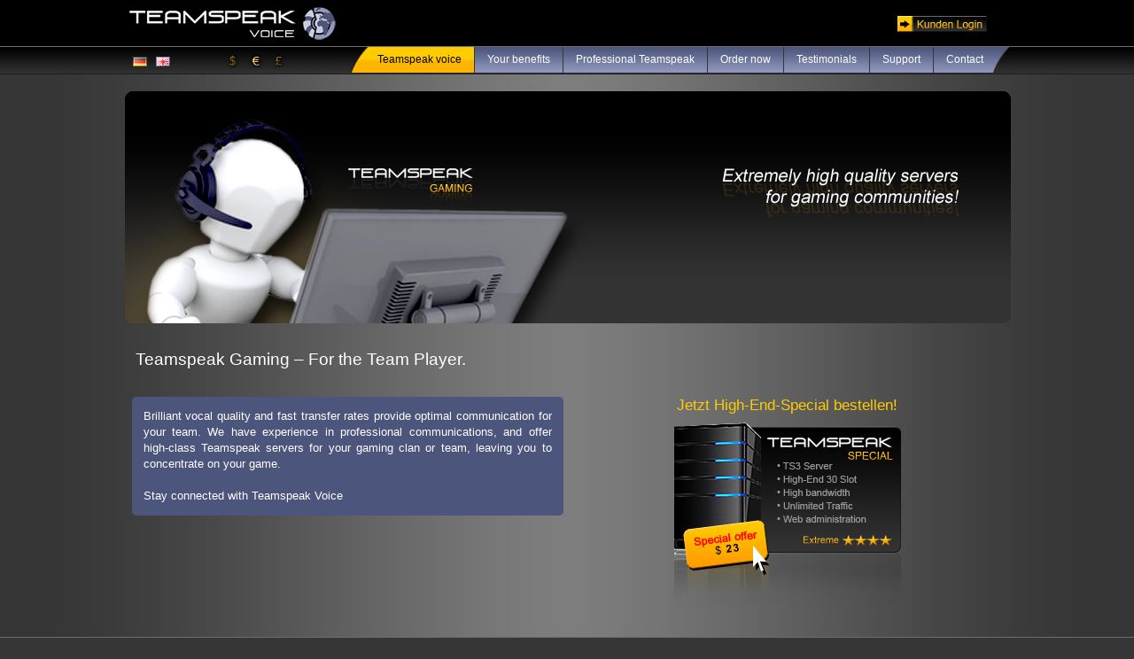

--- FILE ---
content_type: text/html; charset=UTF-8
request_url: https://www.teamspeakvoice.com/en/home/gaming-en.html?cur=eur
body_size: 2780
content:
<!DOCTYPE html PUBLIC "-//W3C//DTD XHTML 1.0 Transitional//EN" "http://www.w3.org/TR/xhtml1/DTD/xhtml1-transitional.dtd">
<html xmlns="http://www.w3.org/1999/xhtml" xml:lang="de" lang="de">
<head>

    <title>Teamspeak Server - For the Team Player.</title>
    <meta http-equiv="content-type" content="text/html; charset=UTF-8">
    <meta http-equiv="content-language" content="de">

    <meta name="description" content="Teamspeak Server mieten Clan. Teamspeak-Gaming. High-End Teamspeak-Server von Teamspeak voice für Clans, Gamer & Onlinespieler">
    <meta name="keywords" content="Teamspeak, Server, High-End Teamspeak-Server, Gaming Teamspeak, Unternehmenskommunikation, Hochwertige Teamspeak-Lösungen">

    <meta name="robots" content="index,follow">
    <meta name="revisit-after" content="7 days">
    <meta name="distribution" content="global">
    <meta name="page-topic" content="Teamspeak, Teamspeak-Server, Internet-Kommunikation">
    <meta name="copyright" content="Nufan UG & Co. KG | Gerrit Meyer | www.teamspeakvoice.com">
    <meta name="author" content="BrandFormers | Michael Wolsberger | www.brandformers.de">

    <meta http-equiv="imagetoolbar" content="false">
    <meta property="og:type" content="website">
    <meta property="og:site_name" content="TeamSpeak Voice - High-End Teamspeak-Server">
    <meta property="og:description" content="Teamspeak Server mieten Clan. Teamspeak-Gaming. High-End Teamspeak-Server von Teamspeak voice für Clans, Gamer & Onlinespieler">
    <base href="https://www.teamspeakvoice.com/"><base>


    <style type="text/css">
    <!--
     @import url(assets/templates/ts_default/css/global.css);
    -->
    </style>
    <!--[if IE]> <link rel="stylesheet" type="text/css" href="assets/templates/ts_default/css/global-ie.css" /> <![endif]-->  

    <script type="text/javascript" src="https://ajax.googleapis.com/ajax/libs/jquery/1.5.1/jquery.js"></script>
    <script type="text/javascript" src="assets/templates/ts_default/js/jquery.global.js"></script>

</head>
<body>

<!-- Container -->
<table align="center" border="0" cellpadding="0" cellspacing="0" class="Container">
<tr>
 <!-- Header -->
   <td align="center" valign="middle" class="Con_Header"><div class="header"><div class="logo jQget jQover" rel="https://www.teamspeakvoice.com/" title="TeamSpeak Voice - Main page"></div><div class="CusLogin"><a href="/kc/" target="_blank" class="jQover" title="Zum Kunden-Login"><img src="assets/templates/ts_default/images/kunden-login.png" /></a></div></div></td>
 </tr>
 <tr>
 <!-- Navigation > Top -->
  <td align="center" valign="top" class="Con_NavigationTop">
    <table align="center" border="0" cellpadding="0" cellspacing="0" class="NavigationTop">
     <tr>
      <!-- Select Language -->
      <td align="left" valign="middle" class="SelLanguage"><!--<a href="https://www.teamspeakvoice.com/" target="_self" class="select_language jQover normalTip" title="Sprache: <strong>Deutsch</strong>" id="de"><img src="assets/images/ico/language_de.gif" width="16" height="11" /></a><a href="javascript:language(en);" target="_self" class="select_language jQover" id="en"><img src="assets/images/ico/language_en.gif" width="16" height="11" /></a>--> <a href="de/home/teamspeak-gaming.html" target="_self" class="select_language jQover"><img src="assets/images/ico/language_de.gif" width="16" height="11" class="normalTip" title="Deutsch" /></a><a href="en/home/gaming-en.html" target="_self" class="select_language jQover"><img src="assets/images/ico/language_en.gif" width="16" height="11" class="normalTip" title="English" /></a></td>
  <!-- Select Currency -->
      <td align="left" valign="middle" class="SelLanguage"><a href="http://www.teamspeakvoice.com/en/home/gaming-en.html?cur=us" target="_self" class="select_language jQover"><img src="assets/images/ico/dollar.png" height="16" class="normalTip" title="US-Dollar" /></a><a href="http://www.teamspeakvoice.com/en/home/gaming-en.html?cur=eur" target="_self" class="select_language jQover"><img src="assets/images/ico/euro_high.png" height="16" class="normalTip" title="Euro" /></a><a href="http://www.teamspeakvoice.com/en/home/gaming-en.html?cur=gbp" target="_self" class="select_language jQover"><img src="assets/images/ico/pound.png" height="16" class="normalTip" title="Britische Pfund" /></a></td>
       
      <!-- Navigation -->
      <td align="right" valign="top" class="navigation">
<ul>
<li class="first hide active"><a href="en/home/" title="Teamspeak Voice">Teamspeak voice</a>
<ul class="dropdown">
<li class="first active"><a href="en/home/gaming-en.html" title="Gaming">Gaming</a></li>
<li><a href="en/home/community-en.html" title="Community">Community</a></li>
<li><a href="en/home/business-en.html" title="Business">Business</a></li>
<li class="last"><a href="en/home/webinar-en.html" title="Webinar">Webinar</a></li>
</ul>
</li>

<li class="hide"><a href="en/your-benefits/" title="Your benefits">Your benefits</a></li>
<li class="hide"><a href="en/services/" title="Professional Teamspeak">Professional Teamspeak</a></li>
<li class="hide"><a href="en/teamspeak-server/" title="Order now">Order now</a></li>
<li><a href="en/references.html" title="Testimonials">Testimonials</a></li>
<li><a href="en/support.html" title="Support">Support</a></li>
<li class="last hide"><a href="en/contact/" title="Contact">Contact</a>
<ul class="dropdown">
<li class="first"><a href="en/contact/new-customer.html" title="New Customer">New Customer</a></li>
<li><a href="en/contact/support.html" title="Support">Already Customer</a></li>
<li><a href="en/contact/teamspeak-legalnote.html" title="Legal note">Legal note</a></li>
<li><a href="en/contact/tos.html" title="TOS">TOS</a></li>
<li><a href="en/contact/cancellation.html" title="Cancellation">Cancellation</a></li>
<li class="last"><a href="en/contact/privacy.html" title="Privacy">Privacy</a></li>
</ul>
</li>

</ul>

      </td>
     </tr>
    </table>
  </td>
 </tr>
 <tr>
 <!-- Container Inner -->
  <td align="left" valign="top">
<table align="center" border="0" cellpadding="0" cellspacing="0" class="ContainerInner">
 <tr>
 <!-- jQ Slider -->
  <td align="left" valign="top" class="Con_jQSlider">
   <div class="banner_top">
    <div class="jQSlider">
<img src="assets/images/banner/unterseite/teamspeak-gaming_en.png" width="1000" height="262" />
<img src="assets/images/banner/unterseite/teamspeak-voice.png" width="1000" height="262" />
    </div>
   </div>
  </td>
 </tr>
 <tr>
 <!-- Content -->
  <td align="left" valign="top" class="Con_Content">
  <h2 class="headline" id="jQheadline">Teamspeak Gaming – For the Team Player.</h2>
  <h3 class="underline"></h3>
    <table border="0" cellpadding="4" cellspacing="2" width="100%" class="content">
     <tr>
      <td align="left" valign="top" width="50%" class="content_site">
      <p class="fs13 white justifyfull TsBg">Brilliant vocal quality and fast transfer rates provide optimal
    communication for your team. We have experience in professional
    communications, and offer high-class Teamspeak servers for your
    gaming clan or team, leaving you to concentrate on your game.<br /><br />Stay connected with Teamspeak Voice</p>
      </td>
      <td align="left" valign="top" width="50%" class="content_site">
      <h3 class="yellow" style="color: #ffcc00; text-align: center;">Jetzt High-End-Special bestellen!</h3>
<p><a class="clear" href="de/teamspeak-server/"><img style="vertical-align: middle; display: block; margin-left: auto; margin-right: auto;" src="assets/images/banner/images-content/angebot-teamspeak_en.png" alt="" width="259" height="220" /></a></p>
      </td> 
     </tr>
    </table>
  </td>
 </tr>
</table>
  </td>
 </tr>
 <tr>
 <!-- Footer -->
  <td align="center" valign="middle" class="Con_Footer"><div class="footer" id="company">Phobyx GmbH &amp; Co. KG</div><div class="footer" id="city">Weissenmoorstr. 256A</div><div class="footer" id="city">D-26125 Oldenburg</div><div class="footer" id="telefon">Tel. +49 (0)441 23369894-0</div><div class="footer" id="email" title="E-Mail an den Support">support@teamspeakvoice.com</div><div class="footer" id="web" title="TeamSpeak Voice - Startseite">www.teamspeakvoice.com</div></td>
 </tr>
</table>
<!-- tracking code --> 
<script type="text/javascript">
var pkBaseURL = (("https:" == document.location.protocol) ? "https://track.phobyx.com/" : "http://track.phobyx.com/");
document.write(unescape("%3Cscript src='" + pkBaseURL + "piwik.js' type='text/javascript'%3E%3C/script%3E"));
</script><script type="text/javascript">
try {
var piwikTracker = Piwik.getTracker(pkBaseURL + "piwik.php", 5);
piwikTracker.trackPageView();
piwikTracker.enableLinkTracking();
} catch( err ) {}
</script><noscript><p><img src="http://track.phobyx.com/piwik.php?idsite=5" style="border:0" alt="" /></p></noscript>
<!-- End tracking Code -->

</body>
</html>

--- FILE ---
content_type: text/css
request_url: https://www.teamspeakvoice.com/assets/templates/ts_default/css/global.css
body_size: 1718
content:
/*
 * File: global.css
 * Author: Christopher Hortig, BrandFormers.de (programmierung@brandformers.de)
 *
 * # Global Style-Sheets
*/



/* Charset: UTF-8 */
@charset "UTF-8";




/** 
 * # Import CSS
**/
@import url(misc.css);
@import url(produktblock.css);
@import url(modaldialog.css);
@import url(hdcontact.css);




/** 
 * # Global Stylesheets - Container
**/
html, body{
    margin:                             0;
    padding:                            0;
    height:                             100%;
    font-size:                          12px; 
    font-family:                        arial; 
    color:                              #ffffff;
    background:                         #363636;
    cursor:                             default;
}

html, body, table.Container, table.ContainerInner {
    border:                             0;
    height:                             100%;
    margin:                             0;
    padding:                            0;
    text-align:                         left;
}

/* Container */
table.Container {
    width:                              100%;
    margin:                             0 auto;
    padding:                            0;
    text-align:                         left;
    vertical-align:                     top;
    background:                         transparent url(../images/background.png) repeat-y center;
    border:                             none;
    behavior:                           url(iepngfix.htc)
}

/* Container Inner */
table.ContainerInner {
    width:                              1000px;
    margin:                             0 auto;
    padding:                            0;
    text-align:                         left;
    vertical-align:                     top;
    background:                         transparent;
    border:                             none;
}




/** 
 * # Header
**/
table.Container td.Con_Header {
    height:                             52px;
    border-bottom:                      1px solid #6d6d6e;
    background:                         #000000;
}

td.Con_Header div.header {
    width:                              1000px;
    height:                             52px;
    text-align:                         left;
}

td.Con_Header div.header div.CusLogin {
    float:                              right; 
    margin-right:                       25px; 
    display:                            inline-block; 
    width:                              103px;
    height:                             19px;
    margin-top:                         18px;
    text-align:                         right;
}

/* Site Logo */
td.Con_Header div.logo {
    float:                              left;
    width:                              244px;
    height:                             52px;
    cursor:                             pointer;
    background:                         transparent url(../images/teamspeakvoice-logo.png) no-repeat;
    behavior:                           url(iepngfix.htc)
}




/** 
 * # Navigation > Top
**/
table.Container td.Con_NavigationTop {
    height:                             30px;
    border-bottom:                      1px solid #1d1d1e;
    background:                         #212121 url(../images/nav_top_bg.png) repeat-x left;
    behavior:                           url(iepngfix.htc)
}

td.Con_NavigationTop table.NavigationTop {
    width:                              1000px;
    text-align:                         left;
    height:                             30px;
}

/* Select Language */
table.NavigationTop td.SelLanguage {
    width:                              110px;
    padding-left:                       5px;
    padding-top:                        3px;
    vertical-align:                     middle;
}

td.SelLanguage a.select_language {
    margin-right:                       5px;
    margin-left:                        5px;
}

/* Navigation */
table.NavigationTop td.navigation {
    width:                              870px;
}

td.navigation ul, td.navigation li {
    padding:                            0;
    margin:                             0;
    list-style:                         none;
}

td.navigation ul {
    display:                            block;
    float:                              right;
}

td.navigation li {
    display:                            inline-block;
    clear:                              none;
    float:                              left;
    z-index:                            30;
}

td.navigation li.hide {
    z-index:                            99;
}

td.navigation li a {
    float:                              none;
    border-right:                       1px solid #363636;
    padding:                            7px 14px 8px 14px;
    display:                            block;
    text-decoration:                    none;
    font-family:                        arial;
    color:                              #ffffff;
    background:                         transparent url(../images/nav_top.png) repeat-x left;
}

td.navigation li a:hover {
    background:                         transparent url(../images/nav_top_over.gif) repeat-x left;
    text-decoration:                    none;
    color:                              #000000;
}

td.navigation li.active a {
    background:                         transparent url(../images/nav_top_over.gif) repeat-x left;
    text-decoration:                    none;
    color:                              #000000;
}

td.navigation li.first a {
    padding:                            7px 14px 8px 30px;
    background:                         transparent url(../images/navRouL.png) no-repeat left;
}

td.navigation li.first a:hover {
    background:                         transparent url(../images/navRouLa.png) no-repeat left;
}

td.navigation li.first.active a {
    padding:                            7px 14px 8px 30px;
    background:                         transparent url(../images/navRouLa.png) no-repeat left;
}

td.navigation li.last a {
    border-right:                       none;
    padding:                            7px 30px 8px 14px;
    background:                         transparent url(../images/navRouR.png) no-repeat right;
}

td.navigation li.last a:hover {
    background:                         transparent url(../images/navRouRa.png) no-repeat right;
}

td.navigation li.last.active a {
    padding:                            7px 30px 8px 14px;
    background:                         transparent url(../images/navRouRa.png) no-repeat right;
}

/* DropDown-Navigation */
td.navigation li.hide ul.dropdown, td.navigation li.hide ul.dropdown li {
    padding:                            0;
    margin:                             0;
    list-style:                         none;
    float:                              none;
    width:                              142px;
}

td.navigation li.hide ul.dropdown {
    z-index:                            20;
    display:                            none;
    margin-top:                         1px;
    position:                           absolute;
}

td.navigation li.hide ul.dropdown li {
    display:                            block;
    text-align:                         left;
}

td.navigation li.hide ul.dropdown li a {
    float:                              none;
    display:                            block;
    padding:                            4px 14px 4px 14px;
    background:                         transparent url(../images/nav_top_over.gif) repeat-x left;
    border:                             none;
    color:                              #000000;
}

td.navigation li.hide ul.dropdown li a:hover {
    background:                         transparent url(../images/subnav_top_over.gif) repeat-x left;
    border:                             none;
    color:                              #ffffff;
}

td.navigation li.hide ul.dropdown li.active a {
    background:                         transparent url(../images/subnav_top_over.gif) repeat-x left;
    border:                             none;
    color:                              #ffffff;
}

td.navigation li.hide ul.dropdown li.last a {
    background:                         transparent url(../images/subnav_last.gif) no-repeat left;
    border:                             none;
    color:                              #000000;
}

td.navigation li.hide ul.dropdown li.last a:hover {
    background:                         transparent url(../images/subnav_last_over.gif) repeat-x left;
    border:                             none;
    color:                              #ffffff;
}

td.navigation li.hide ul.dropdown li.last.active a {
    background:                         transparent url(../images/subnav_last_over.gif) no-repeat left;
    border:                             none;
    color:                              #ffffff;
}

td.navigation li.last.hide ul.dropdown {
    margin-left:                        -77px;
}




/** 
 * # jQ Slider
**/
table.ContainerInner td.Con_jQSlider {
    height:                             260px;
    padding-top:                        19px;
}

table.ContainerInner td.Con_jQSlider#productslider {
    background:                         transparent url(../images/sliderbg.png) no-repeat bottom center;
}

td.Con_jQSlider div.banner_top {
    height:                             262px;
    width:                              1000px;
    text-align:                         center;
    vertical-align:                     middle;
    margin-left:                        15px;
/** background:                         transparent url(../../../images/loader/AL_S-G_64x64.gif) no-repeat 50% 50%; **/
}  
  
td.Con_jQSlider div.banner_top div.jQSlider {
    height:                             262px;
    width:                              1000px;
    margin-left:                        -7px;
}       




/** 
 * # Content
**/
table.ContainerInner td.Con_Content {
    padding:                            30px 10px 0px 10px;
}

td.Con_Content table.content {
    margin-top:                         25px;
    margin-bottom:                      25px;
}

table.content td.content {
    
}

table.content td.uniCont {
    padding:                            0px 5px 0px 5px;
}

table.content td.content_site {
    background:                         transparent;
    color:                              #ffffff;
}




/** 
 * # Footer
**/
table.Container td.Con_Footer {
    height:                             24px;
    border-top:                         1px solid #6d6d6e;
    background:                         #000000;
    text-align:                         center;
    vertical-align:                     middle;
}

table.Container td.Con_Footer div.footer {
    display:                            inline-block;
    font-size:                          11px;
    font-family:                        tahoma;
    width:                              160px;
    color:                              #656565;
}

/* Footer - Impressum */
table.Container td.Con_Footer div#company {}
table.Container td.Con_Footer div#city {}
table.Container td.Con_Footer div#telefon {}

table.Container td.Con_Footer div#email {
    cursor:                             pointer;
    padding-left:                       10px;
    padding-right:                      10px;
}

table.Container td.Con_Footer div#email:hover {
    color:                              #ffffff;
}

table.Container td.Con_Footer div#web {
    cursor:                             pointer;
    padding-left:                       10px;
    padding-right:                      10px;
}

table.Container td.Con_Footer div#web:hover {
    color:                              #ffffff;
}

--- FILE ---
content_type: text/css
request_url: https://www.teamspeakvoice.com/assets/templates/ts_default/css/misc.css
body_size: 1185
content:
/*
 * File: misc.css
 * Author: Christopher Hortig, BrandFormers.de (programmierung@brandformers.de)
 *
 * # Other Style-Sheets
*/



/* Allgemeine Style-Sheets */
a       { color: #ffffff; text-decoration: underline; cursor: pointer;}
a:hover { color: #f2f2f2; text-decoration: none; }
img     { border: 0; border: none; }
p       { padding: 0; margin: 0; line-height: 18px; display: block; font-family: arial; font-size: 13px; }
abbr    { border-bottom: 1px dotted #3c3c3c; }
.clear  { clear: both; }
.right  { float: right; }
.left   { float: left; }
ul, li  { margin: 0;}



/* IE, FF - All Browser-FIX */
*:focus             { outline: none; }
*::-moz-selection   { background-color: #8185aa; color: #ffffff; }
*::selection        { background-color: #8185aa; color: #ffffff; }
:focus              { outline: none; }
::-moz-focus-inner  { border: 0; }
input[type="submit"]::-moz-focus-inner, input[type="button"]::-moz-focus-inner, input[type="checkbox"]::-moz-focus-inner { border: 0px; }
input[type="submit"]:focus, input[type="button"]:focus, input[type="checkbox"]:focus { outline: none; }


/* Headline-Styles */
h1, h2, h3, h4, h5, h6 {
    padding:                            0;
    margin:                             0;
    font-weight:                        normal;
    font-family:                        arial;
}
h1 { font-size:                         22px; }
h2 { font-size:                         19px; }
h3 { font-size:                         17px; }
h4 { font-size:                         16px; }
h5 { font-size:                         14px; }
h6 { font-size:                         12px; }
.headline, .underline { margin-left:    10px; }


/* Font-Styles */
.red {    color:                        #ce0000; }
.yellow { color:                        #ffcc00; }
.black {  color:                        #000000; }
.white {  color:                        #ffffff; }
.justifyfull { text-align:              justify; }
.bold {   font-weight:                  bold; }
.fs13 { font-size:                      13px; }
.fs12 { font-size:                      12px; }
.fs11 { font-size:                      11px; }


/* jQuery ToolTip */
.aToolTip {
    background:                         #000000;
    color:                              #ffffff;
    margin:                             0 auto;
    padding:                            3px 10px;
    font-size:                          12px;
    border:                             1px solid #6b6b6b;
    -webkit-border-radius:              3px;
    -moz-border-radius:                 3px;
    -khtml-border-radius:               3px;
    border-radius:                      3px;
}

.aToolTip .aToolTipContent {
	position:                           relative;
	margin:                             0;
	padding:                            0;
}


/* jQuery Carousel */
div.banner_top ul {
    padding:                            0;
    margin:                             0;
    overflow:                           hidden;
    list-style:                         none;
    display:                            block;
    width:                              984px;
    height:                             262px;
}

div.banner_top ul li {
    padding:                            0;
    margin:                             0;
    list-style:                         none;
    display:                            inline;
    width:                              246px;
    height:                             262px;
    border-right:                       0px solid #ffffff;
}

div.banner_top ul li.first {
    margin-left:                        0;
}

div.banner_top ul li.last {
    margin-right:                       0;
}
/**
div.banner_top ul li p {
    color:                              #cdcdcd;
    position:                           absolute;
    font-size:                          11px;
    font-family:                        tahoma;
    padding-left:                       130px;
    margin-top:                         90px;
    overflow:                           hidden;
    text-align:                         left;
    z-index:                            1;
}
**/


/* Content-Formatierung */
.TsBg {
    background:                         #4c557b; 
    padding:                            13px 13px 13px 13px;
    -webkit-border-radius:              5px;
    -moz-border-radius:                 5px;
    -khtml-border-radius:               5px;
    border-radius:                      5px;
    white-space:                        normal;
}

--- FILE ---
content_type: text/css
request_url: https://www.teamspeakvoice.com/assets/templates/ts_default/css/produktblock.css
body_size: 974
content:
/*
 * File: produktblock.css
 * Author: Christopher Hortig, BrandFormers.de (programmierung@brandformers.de)
 *
 * # ProduktBlock Style-Sheets
*/



div.ProduktBlock {
    padding:                            0;
    margin:                             0;
    clear:                              both;
}

div.ProduktBlock div.ProductLoader {
    position:                           absolute;
    margin-left:                        390px;
    margin-top:                         100px;
    width:                              220px;
    height:                             35px;
    text-align:                         center;
    font-size:                          12px;
    line-height:                        17px;
}

div.ProduktBlock img.ProductLoader {
    
}

div.ProduktBlock div.ProInfo {
    width:                              300px;
    height:                             199px;
    margin-bottom:                      25px;
    display:                            none;
}

div.ProInfo table.ProInner {
    width:                              300px;
    height:                             199px;
}

table.ProInner td.headline {
    font-family:                        arial;
    font-size:                          12px;
    text-align:                         right;
    padding-top:                        20px;
    padding-right:                      8px;
    text-transform:                     uppercase;
    color:                              #ffcc00;
}

table.ProInner td.info {
    height:                             113px;
    color:                              #ffffff;
}

table.ProInner td.info div.info1 {
    display:                            block;
    font-size:                          11px;
    color:                              #999999;
    padding-left:                       14px;
    margin-bottom:                      5px;
}

table.ProInner td.info div.info2 {
    float:                              right;
    display:                            block;
    color:                              #ffffff;
    width:                              190px;
}

table.ProInner td.preis {
    height:                             41px;
    width:                              158px;
    color:                              #000000;
    text-align:                         left;
    vertical-align:                     middle;
    font-size:                          12px;
    padding-left:                       14px;
}

table.ProInner td.preis span {
    font-size:                          18px;
    font-weight:                        bold;
    padding-left:                       5px;
    padding-right:                      5px;
}

table.ProInner td.details {
    height:                             41px;
    width:                              63px;
    color:                              #000000;
}

table.ProInner td.warenkorb {
    height:                             41px;
    width:                              67px;
    color:                              #000000;
}

table.ProInner td.warenkorb a, table.ProInner td.details a {
    border:                             0px solid #ffffff;
    display:                            block;
    height:                             41px;
    width:                              63px;
    text-indent:                        -99999px;
    cursor:                             pointer;
}


/* Highlight Style*/
table.ProInner.Highlight td.headline {
    color:                              #d20001;
}

table.ProInner.Highlight td.info div.info1 {
    color:                              #333333;
}

table.ProInner.Highlight td.info div.info2 {
    color:                              #000000;
}

table.ProInner.Highlight td.preis {
    color:                              #ffffff;
}


/* Backgrounds */
.business_de{
    background:                         transparent url(../../../images/produkte/teamspeak_business.png) no-repeat top;
    behavior:                           url(iepngfix.htc)
}

.community_de{
    background:                         transparent url(../../../images/produkte/teamspeak_community.png) no-repeat top;
    behavior:                           url(iepngfix.htc)
}

.webinar_de{
    background:                         transparent url(../../../images/produkte/teamspeak_webinar.png) no-repeat top;
    behavior:                           url(iepngfix.htc)
}

.server_de{
    background:                         transparent url(../../../images/produkte/teamspeak_server.png) no-repeat top;
    behavior:                           url(iepngfix.htc)
}

.voice_highlight_de{
    background:                         transparent url(../../../images/produkte/teamspeak_voice_highlight.png) no-repeat top;
    behavior:                           url(iepngfix.htc)
}

.gaming_de{
    background:                         transparent url(../../../images/produkte/teamspeak_gaming.png) no-repeat top;
    behavior:                           url(iepngfix.htc)
}

.business_en{
    background:                         transparent url(../../../images/produkte/en/teamspeak_business.png) no-repeat top;
    behavior:                           url(iepngfix.htc)
}

.community_en{
    background:                         transparent url(../../../images/produkte/en/teamspeak_community.png) no-repeat top;
    behavior:                           url(iepngfix.htc)
}

.webinar_en{
    background:                         transparent url(../../../images/produkte/en/teamspeak_webinar.png) no-repeat top;
    behavior:                           url(iepngfix.htc)
}

.server_en{
    background:                         transparent url(../../../images/produkte/en/teamspeak_server.png) no-repeat top;
    behavior:                           url(iepngfix.htc)
}

.voice_highlight_en{
    background:                         transparent url(../../../images/produkte/en/teamspeak_voice_highlight.png) no-repeat top;
    behavior:                           url(iepngfix.htc)
}

.gaming_en{
    background:                         transparent url(../../../images/produkte/en/teamspeak_gaming.png) no-repeat top;
    behavior:                           url(iepngfix.htc)
}


/* Produkt Overlay */
table.ProOverlay div.info1 {
    display:                            block;
    font-size:                          11px;
    color:                              #555555;
    padding-left:                       14px;
    margin-bottom:                      3px;
}

table.ProOverlay div.info2 {
    float:                              right;
    display:                            block;
    color:                              #555555;
    width:                              180px;
}

--- FILE ---
content_type: text/css
request_url: https://www.teamspeakvoice.com/assets/templates/ts_default/css/modaldialog.css
body_size: 842
content:
/*
 * File: modaldialog.css
 * Author: Christopher Hortig, BrandFormers.de (programmierung@brandformers.de)
 *
 * # ModalDialog Style-Sheets
*/



#colorbox, #cboxOverlay, #cboxWrapper {
    position:                           absolute; 
    top:                                0; 
    left:                               0; 
    z-index:                            9999; 
    overflow:                           hidden;
}

#cboxOverlay {
    position:                           fixed; 
    width:                              100%; 
    height:                             100%;
}

#cboxMiddleLeft, #cboxBottomLeft {
    clear:                              left;
}

#cboxContent {
    position:                           relative;
}

#cboxLoadedContent {
    overflow:                           auto;
}

#cboxTitle {
    margin:                             0;
}

#cboxLoadingOverlay, #cboxLoadingGraphic {
    position:                           absolute; 
    top:                                0; 
    left:                               0; 
    width:                              100%;
}

#cboxPrevious, #cboxNext, #cboxClose, #cboxSlideshow {
    cursor:                             pointer;
}

.cboxPhoto {
    float:                              left; 
    margin:                             auto; 
    border:                             0; 
    display:                            block;
}

.cboxIframe {
    width:                              100%; 
    height:                             100%; 
    display:                            block; 
    border:                             0;
}

#cboxOverlay {
    background:                         #000000;
}

#colorbox{
    
}

#cboxTopLeft {
    width:                              25px; 
    height:                             25px;
}

#cboxTopCenter {
    height:                             25px; 
}

#cboxTopRight {
    width:                              25px; 
    height:                             25px; 
}

#cboxBottomLeft {
    width:                              25px; 
    height:                             25px; 
}

#cboxBottomCenter {
    height:                             25px; 
}

#cboxBottomRight {
    width:                              25px; 
    height:                             25px; 
}

#cboxMiddleLeft {
    width:                              25px; 
}

#cboxMiddleRight {
    width:                              25px; 
}
    
#cboxContent {
    background:                         #ffffff;
    border:                             8px solid #ffffff;
    overflow:                           hidden;
    padding:                            20px;
    color:                              #1c1c1c;
}  
 
#cboxError {
    padding:                            50px; 
    border:                             1px solid #97c800; 
    font-weight:                        bold;
}

#cboxLoadedContent {
    margin-bottom:                      20px;
}

#cboxTitle {
    position:                           absolute; 
    bottom:                             10px; 
    left:                               0; 
    text-align:                         center; 
    width:                              100%; 
    color:                              #999; 
    font-weight:                        bold;
}

#cboxCurrent {
    position:                           absolute; 
    bottom:                             0px; 
    left:                               100px; 
    color:                              #999;
}

#cboxSlideshow {
    position:                           absolute; 
    bottom:                             0px; 
    right:                              42px; 
    color:                              #444;
}

#cboxPrevious {
    position:                           absolute; 
    bottom:                             0px; 
    left:                               0; 
    color:                              #444;
}

#cboxNext {
    position:                           absolute; 
    bottom:                             0px; 
    left:                               63px; 
    color:                              #444;
}

#cboxLoadingOverlay {
    
}

#cboxClose {
    position:                           absolute; 
    bottom:                             0; 
    right:                              0; 
    display:                            block; 
    color:                              #000000; 
    font-size:                          11px; 
    text-transform:                     uppercase; 
    padding:                            10px;
}

#cboxClose:hover {
    color:                              #3b3d56; 
    text-decoration:                    underline;
}

--- FILE ---
content_type: text/css
request_url: https://www.teamspeakvoice.com/assets/templates/ts_default/css/hdcontact.css
body_size: 761
content:
/*
 * File: hdcontact.css
 * Author: Christopher Hortig, HMG
 *
 * # HDContact (Kontaktformular) Style-Sheets
*/



table.hdcontact {
    padding:                            0;
    margin:                             0;
    width:                              460px;
    margin-bottom:                      15px;
}

table.hdcontact td.HDleft {
    width:                              165px;
    font-size:                          13px;
    color:                              #ffffff;
    font-weight:                        normal;
}

table.hdcontact td.HDright {
    width:                              295px;
}

table.hdcontact td.HDbottom {
    padding-top:                        15px;
    width:                              460px;
}

table.hdcontact .default {
    width:                              120px;
    color:                              #000000;
    padding:                            3px;
    margin:                             0;
    font-size:                          12px;
    font-family:                        arial;
    border:                             0px solid #525b81;
    
    -webkit-border-radius:              3px;
    -moz-border-radius:                 3px;
    -khtml-border-radius:               3px;
    border-radius:                      3px;
}

table.hdcontact select.default {
    width:                              128px;
}

table.hdcontact input.default#firma {
    width:                              256px;
}

table.hdcontact input.default#nummer, table.hdcontact input.default#plz {
    width:                              40px;
}

table.hdcontact input.default#telefon, table.hdcontact input.default#email {
    width:                              176px;
}

table.hdcontact textarea.default {
    width:                              256px;
    height:                             30px;
    overflow:                           hidden;
}

table.hdcontact .marginRight {
    margin-right:                       5px;
}

table.hdcontact div.HDhinweis {
    padding:                            5px;
    padding-right:                      0;
    margin-top:                         10px;
    display:                            block;
    text-align:                         right;
    color:                              #999999;
    font-family:                        arial;
}

table.hdcontact div.HDerror {
    padding:                            5px;
    margin-bottom:                      15px;
    display:                            none;
    text-align:                         center;
    color:                              #d10000;
    background:                         #e6e1bd;
    height:                             15px;
    width:                              413px;
    float:                              left;
    
    -webkit-border-radius:              3px;
    -moz-border-radius:                 3px;
    border-radius:                      3px;
}

table.hdcontact input.HDbutton {
    background:                         transparent url(../images/nav_top.png) repeat-x left;
    color:                              #ffffff;
    border:                             1px solid #525b81;
    padding:                            3px 10px;
    cursor:                             pointer;
    font-family:                        arial;
    
    -webkit-border-radius:              3px;
    -moz-border-radius:                 3px;
    border-radius:                      3px;
    behavior:                           url(iepngfix.htc);
}

table.hdcontact input.HDbutton:hover {
    background:                         transparent url(../images/nav_top_over.gif) repeat-x left;
    color:                              #000000;
    border:                             1px solid #cdcdcd;
    font-family:                        arial;
}

table.hdcontact input.HDbuttonActive {
    background:                         transparent url(../images/nav_top_over.gif) repeat-x left;
    color:                              #000000;
    border:                             1px solid #cdcdcd;
    font-family:                        arial;
    
    -webkit-border-radius:              3px;
    -moz-border-radius:                 3px;
    border-radius:                      3px;
    behavior:                           url(iepngfix.htc);
}

--- FILE ---
content_type: application/javascript
request_url: https://www.teamspeakvoice.com/assets/templates/ts_default/js/jquery.ImageFilter.js
body_size: 10857
content:
/*
 * Pixastic - JavaScript Image Processing Library
 * Copyright (c) 2008 Jacob Seidelin, jseidelin@nihilogic.dk, http://blog.nihilogic.dk/
 * MIT License [http://www.pixastic.com/lib/license.txt]
 */


var Pixastic=(function(){function addEvent(el,event,handler){if(el.addEventListener)
el.addEventListener(event,handler,false);else if(el.attachEvent)
el.attachEvent("on"+event,handler);}
function onready(handler){var handlerDone=false;var execHandler=function(){if(!handlerDone){handlerDone=true;handler();}}
document.write("<"+"script defer src=\"//:\" id=\"__onload_ie_pixastic__\"></"+"script>");var script=document.getElementById("__onload_ie_pixastic__");script.onreadystatechange=function(){if(script.readyState=="complete"){script.parentNode.removeChild(script);execHandler();}}
if(document.addEventListener)
document.addEventListener("DOMContentLoaded",execHandler,false);addEvent(window,"load",execHandler);}
function init(){var imgEls=getElementsByClass("pixastic",null,"img");var canvasEls=getElementsByClass("pixastic",null,"canvas");var elements=imgEls.concat(canvasEls);for(var i=0;i<elements.length;i++){(function(){var el=elements[i];var actions=[];var classes=el.className.split(" ");for(var c=0;c<classes.length;c++){var cls=classes[c];if(cls.substring(0,9)=="pixastic-"){var actionName=cls.substring(9);if(actionName!="")
actions.push(actionName);}}
if(actions.length){if(el.tagName.toLowerCase()=="img"){var dataImg=new Image();dataImg.src=el.src;if(dataImg.complete){for(var a=0;a<actions.length;a++){var res=Pixastic.applyAction(el,el,actions[a],null);if(res)
el=res;}}else{dataImg.onload=function(){for(var a=0;a<actions.length;a++){var res=Pixastic.applyAction(el,el,actions[a],null)
if(res)
el=res;}}}}else{setTimeout(function(){for(var a=0;a<actions.length;a++){var res=Pixastic.applyAction(el,el,actions[a],null);if(res)
el=res;}},1);}}})();}}
if(typeof pixastic_parseonload!="undefined"&&pixastic_parseonload)
onready(init);function getElementsByClass(searchClass,node,tag){var classElements=new Array();if(node==null)
node=document;if(tag==null)
tag='*';var els=node.getElementsByTagName(tag);var elsLen=els.length;var pattern=new RegExp("(^|\\s)"+searchClass+"(\\s|$)");for(i=0,j=0;i<elsLen;i++){if(pattern.test(els[i].className)){classElements[j]=els[i];j++;}}
return classElements;}
var debugElement;function writeDebug(text,level){if(!Pixastic.debug)return;try{switch(level){case"warn":console.warn("Pixastic:",text);break;case"error":console.error("Pixastic:",text);break;default:console.log("Pixastic:",text);}}catch(e){}
if(!debugElement){}}
var hasCanvas=(function(){var c=document.createElement("canvas");var val=false;try{val=!!((typeof c.getContext=="function")&&c.getContext("2d"));}catch(e){}
return function(){return val;}})();var hasCanvasImageData=(function(){var c=document.createElement("canvas");var val=false;var ctx;try{if(typeof c.getContext=="function"&&(ctx=c.getContext("2d"))){val=(typeof ctx.getImageData=="function");}}catch(e){}
return function(){return val;}})();var hasGlobalAlpha=(function(){var hasAlpha=false;var red=document.createElement("canvas");if(hasCanvas()&&hasCanvasImageData()){red.width=red.height=1;var redctx=red.getContext("2d");redctx.fillStyle="rgb(255,0,0)";redctx.fillRect(0,0,1,1);var blue=document.createElement("canvas");blue.width=blue.height=1;var bluectx=blue.getContext("2d");bluectx.fillStyle="rgb(0,0,255)";bluectx.fillRect(0,0,1,1);redctx.globalAlpha=0.5;redctx.drawImage(blue,0,0);var reddata=redctx.getImageData(0,0,1,1).data;hasAlpha=(reddata[2]!=255);}
return function(){return hasAlpha;}})();return{parseOnLoad:false,debug:false,applyAction:function(img,dataImg,actionName,options){options=options||{};var imageIsCanvas=(img.tagName.toLowerCase()=="canvas");if(imageIsCanvas&&Pixastic.Client.isIE()){if(Pixastic.debug)writeDebug("Tried to process a canvas element but browser is IE.");return false;}
var canvas,ctx;var hasOutputCanvas=false;if(Pixastic.Client.hasCanvas()){hasOutputCanvas=!!options.resultCanvas;canvas=options.resultCanvas||document.createElement("canvas");ctx=canvas.getContext("2d");}
var w=img.offsetWidth;var h=img.offsetHeight;if(imageIsCanvas){w=img.width;h=img.height;}
if(w==0||h==0){if(img.parentNode==null){var oldpos=img.style.position;var oldleft=img.style.left;img.style.position="absolute";img.style.left="-9999px";document.body.appendChild(img);w=img.offsetWidth;h=img.offsetHeight;document.body.removeChild(img);img.style.position=oldpos;img.style.left=oldleft;}else{if(Pixastic.debug)writeDebug("Image has 0 width and/or height.");return;}}
if(actionName.indexOf("(")>-1){var tmp=actionName;actionName=tmp.substr(0,tmp.indexOf("("));var arg=tmp.match(/\((.*?)\)/);if(arg[1]){arg=arg[1].split(";");for(var a=0;a<arg.length;a++){thisArg=arg[a].split("=");if(thisArg.length==2){if(thisArg[0]=="rect"){var rectVal=thisArg[1].split(",");options[thisArg[0]]={left:parseInt(rectVal[0],10)||0,top:parseInt(rectVal[1],10)||0,width:parseInt(rectVal[2],10)||0,height:parseInt(rectVal[3],10)||0}}else{options[thisArg[0]]=thisArg[1];}}}}}
if(!options.rect){options.rect={left:0,top:0,width:w,height:h};}else{options.rect.left=Math.round(options.rect.left);options.rect.top=Math.round(options.rect.top);options.rect.width=Math.round(options.rect.width);options.rect.height=Math.round(options.rect.height);}
var validAction=false;if(Pixastic.Actions[actionName]&&typeof Pixastic.Actions[actionName].process=="function"){validAction=true;}
if(!validAction){if(Pixastic.debug)writeDebug("Invalid action \""+actionName+"\". Maybe file not included?");return false;}
if(!Pixastic.Actions[actionName].checkSupport()){if(Pixastic.debug)writeDebug("Action \""+actionName+"\" not supported by this browser.");return false;}
if(Pixastic.Client.hasCanvas()){if(canvas!==img){canvas.width=w;canvas.height=h;}
if(!hasOutputCanvas){canvas.style.width=w+"px";canvas.style.height=h+"px";}
ctx.drawImage(dataImg,0,0,w,h);if(!img.__pixastic_org_image){canvas.__pixastic_org_image=img;canvas.__pixastic_org_width=w;canvas.__pixastic_org_height=h;}else{canvas.__pixastic_org_image=img.__pixastic_org_image;canvas.__pixastic_org_width=img.__pixastic_org_width;canvas.__pixastic_org_height=img.__pixastic_org_height;}}else if(Pixastic.Client.isIE()&&typeof img.__pixastic_org_style=="undefined"){img.__pixastic_org_style=img.style.cssText;}
var params={image:img,canvas:canvas,width:w,height:h,useData:true,options:options}
var res=Pixastic.Actions[actionName].process(params);if(!res){return false;}
if(Pixastic.Client.hasCanvas()){if(params.useData){if(Pixastic.Client.hasCanvasImageData()){canvas.getContext("2d").putImageData(params.canvasData,options.rect.left,options.rect.top);canvas.getContext("2d").fillRect(0,0,0,0);}}
if(!options.leaveDOM){canvas.title=img.title;canvas.imgsrc=img.imgsrc;if(!imageIsCanvas)canvas.alt=img.alt;if(!imageIsCanvas)canvas.imgsrc=img.src;canvas.className=img.className;canvas.style.cssText=img.style.cssText;canvas.name=img.name;canvas.tabIndex=img.tabIndex;canvas.id=img.id;if(img.parentNode&&img.parentNode.replaceChild){img.parentNode.replaceChild(canvas,img);}}
options.resultCanvas=canvas;return canvas;}
return img;},prepareData:function(params,getCopy){var ctx=params.canvas.getContext("2d");var rect=params.options.rect;var dataDesc=ctx.getImageData(rect.left,rect.top,rect.width,rect.height);var data=dataDesc.data;if(!getCopy)params.canvasData=dataDesc;return data;},process:function(img,actionName,options,callback){if(img.tagName.toLowerCase()=="img"){var dataImg=new Image();dataImg.src=img.src;if(dataImg.complete){var res=Pixastic.applyAction(img,dataImg,actionName,options);if(callback)callback(res);return res;}else{dataImg.onload=function(){var res=Pixastic.applyAction(img,dataImg,actionName,options)
if(callback)callback(res);}}}
if(img.tagName.toLowerCase()=="canvas"){var res=Pixastic.applyAction(img,img,actionName,options);if(callback)callback(res);return res;}},revert:function(img){if(Pixastic.Client.hasCanvas()){if(img.tagName.toLowerCase()=="canvas"&&img.__pixastic_org_image){img.width=img.__pixastic_org_width;img.height=img.__pixastic_org_height;img.getContext("2d").drawImage(img.__pixastic_org_image,0,0);if(img.parentNode&&img.parentNode.replaceChild){img.parentNode.replaceChild(img.__pixastic_org_image,img);}
return img;}}else if(Pixastic.Client.isIE()){if(typeof img.__pixastic_org_style!="undefined")
img.style.cssText=img.__pixastic_org_style;}},Client:{hasCanvas:hasCanvas,hasCanvasImageData:hasCanvasImageData,hasGlobalAlpha:hasGlobalAlpha,isIE:function(){return!!document.all&&!!window.attachEvent&&!window.opera;}},Actions:{}}})();Pixastic.Actions.blend={process:function(params){var amount=parseFloat(params.options.amount);var mode=(params.options.mode||"normal").toLowerCase();var image=params.options.image;amount=Math.max(0,Math.min(1,amount));if(!image)return false;if(Pixastic.Client.hasCanvasImageData()){var rect=params.options.rect;var data=Pixastic.prepareData(params);var w=rect.width;var h=rect.height;params.useData=false;var otherCanvas=document.createElement("canvas");otherCanvas.width=params.canvas.width;otherCanvas.height=params.canvas.height;var otherCtx=otherCanvas.getContext("2d");otherCtx.drawImage(image,0,0);var params2={canvas:otherCanvas,options:params.options};var data2=Pixastic.prepareData(params2);var dataDesc2=params2.canvasData;var p=w*h;var pix=p*4;var pix1,pix2;var r1,g1,b1;var r2,g2,b2;var r3,g3,b3;var r4,g4,b4;var dataChanged=false;switch(mode){case"normal":break;case"multiply":while(p--){data2[pix-=4]=data[pix]*data2[pix]/255;data2[pix1=pix+1]=data[pix1]*data2[pix1]/255;data2[pix2=pix+2]=data[pix2]*data2[pix2]/255;}
dataChanged=true;break;case"lighten":while(p--){if((r1=data[pix-=4])>data2[pix])
data2[pix]=r1;if((g1=data[pix1=pix+1])>data2[pix1])
data2[pix1]=g1;if((b1=data[pix2=pix+2])>data2[pix2])
data2[pix2]=b1;}
dataChanged=true;break;case"darken":while(p--){if((r1=data[pix-=4])<data2[pix])
data2[pix]=r1;if((g1=data[pix1=pix+1])<data2[pix1])
data2[pix1]=g1;if((b1=data[pix2=pix+2])<data2[pix2])
data2[pix2]=b1;}
dataChanged=true;break;case"darkercolor":while(p--){if(((r1=data[pix-=4])*0.3+(g1=data[pix1=pix+1])*0.59+(b1=data[pix2=pix+2])*0.11)<=(data2[pix]*0.3+data2[pix1]*0.59+data2[pix2]*0.11)){data2[pix]=r1;data2[pix1]=g1;data2[pix2]=b1;}}
dataChanged=true;break;case"lightercolor":while(p--){if(((r1=data[pix-=4])*0.3+(g1=data[pix1=pix+1])*0.59+(b1=data[pix2=pix+2])*0.11)>(data2[pix]*0.3+data2[pix1]*0.59+data2[pix2]*0.11)){data2[pix]=r1;data2[pix1]=g1;data2[pix2]=b1;}}
dataChanged=true;break;case"lineardodge":while(p--){if((r3=data[pix-=4]+data2[pix])>255)
data2[pix]=255;else
data2[pix]=r3;if((g3=data[pix1=pix+1]+data2[pix1])>255)
data2[pix1]=255;else
data2[pix1]=g3;if((b3=data[pix2=pix+2]+data2[pix2])>255)
data2[pix2]=255;else
data2[pix2]=b3;}
dataChanged=true;break;case"linearburn":while(p--){if((r3=data[pix-=4]+data2[pix])<255)
data2[pix]=0;else
data2[pix]=(r3-255);if((g3=data[pix1=pix+1]+data2[pix1])<255)
data2[pix1]=0;else
data2[pix1]=(g3-255);if((b3=data[pix2=pix+2]+data2[pix2])<255)
data2[pix2]=0;else
data2[pix2]=(b3-255);}
dataChanged=true;break;case"difference":while(p--){if((r3=data[pix-=4]-data2[pix])<0)
data2[pix]=-r3;else
data2[pix]=r3;if((g3=data[pix1=pix+1]-data2[pix1])<0)
data2[pix1]=-g3;else
data2[pix1]=g3;if((b3=data[pix2=pix+2]-data2[pix2])<0)
data2[pix2]=-b3;else
data2[pix2]=b3;}
dataChanged=true;break;case"screen":while(p--){data2[pix-=4]=(255-(((255-data2[pix])*(255-data[pix]))>>8));data2[pix1=pix+1]=(255-(((255-data2[pix1])*(255-data[pix1]))>>8));data2[pix2=pix+2]=(255-(((255-data2[pix2])*(255-data[pix2]))>>8));}
dataChanged=true;break;case"exclusion":var div_2_255=2/255;while(p--){data2[pix-=4]=(r1=data[pix])-(r1*div_2_255-1)*data2[pix];data2[pix1=pix+1]=(g1=data[pix1])-(g1*div_2_255-1)*data2[pix1];data2[pix2=pix+2]=(b1=data[pix2])-(b1*div_2_255-1)*data2[pix2];}
dataChanged=true;break;case"overlay":var div_2_255=2/255;while(p--){if((r1=data[pix-=4])<128)
data2[pix]=data2[pix]*r1*div_2_255;else
data2[pix]=255-(255-data2[pix])*(255-r1)*div_2_255;if((g1=data[pix1=pix+1])<128)
data2[pix1]=data2[pix1]*g1*div_2_255;else
data2[pix1]=255-(255-data2[pix1])*(255-g1)*div_2_255;if((b1=data[pix2=pix+2])<128)
data2[pix2]=data2[pix2]*b1*div_2_255;else
data2[pix2]=255-(255-data2[pix2])*(255-b1)*div_2_255;}
dataChanged=true;break;case"softlight":var div_2_255=2/255;while(p--){if((r1=data[pix-=4])<128)
data2[pix]=((data2[pix]>>1)+64)*r1*div_2_255;else
data2[pix]=255-(191-(data2[pix]>>1))*(255-r1)*div_2_255;if((g1=data[pix1=pix+1])<128)
data2[pix1]=((data2[pix1]>>1)+64)*g1*div_2_255;else
data2[pix1]=255-(191-(data2[pix1]>>1))*(255-g1)*div_2_255;if((b1=data[pix2=pix+2])<128)
data2[pix2]=((data2[pix2]>>1)+64)*b1*div_2_255;else
data2[pix2]=255-(191-(data2[pix2]>>1))*(255-b1)*div_2_255;}
dataChanged=true;break;case"hardlight":var div_2_255=2/255;while(p--){if((r2=data2[pix-=4])<128)
data2[pix]=data[pix]*r2*div_2_255;else
data2[pix]=255-(255-data[pix])*(255-r2)*div_2_255;if((g2=data2[pix1=pix+1])<128)
data2[pix1]=data[pix1]*g2*div_2_255;else
data2[pix1]=255-(255-data[pix1])*(255-g2)*div_2_255;if((b2=data2[pix2=pix+2])<128)
data2[pix2]=data[pix2]*b2*div_2_255;else
data2[pix2]=255-(255-data[pix2])*(255-b2)*div_2_255;}
dataChanged=true;break;case"colordodge":while(p--){if((r3=(data[pix-=4]<<8)/(255-(r2=data2[pix])))>255||r2==255)
data2[pix]=255;else
data2[pix]=r3;if((g3=(data[pix1=pix+1]<<8)/(255-(g2=data2[pix1])))>255||g2==255)
data2[pix1]=255;else
data2[pix1]=g3;if((b3=(data[pix2=pix+2]<<8)/(255-(b2=data2[pix2])))>255||b2==255)
data2[pix2]=255;else
data2[pix2]=b3;}
dataChanged=true;break;case"colorburn":while(p--){if((r3=255-((255-data[pix-=4])<<8)/data2[pix])<0||data2[pix]==0)
data2[pix]=0;else
data2[pix]=r3;if((g3=255-((255-data[pix1=pix+1])<<8)/data2[pix1])<0||data2[pix1]==0)
data2[pix1]=0;else
data2[pix1]=g3;if((b3=255-((255-data[pix2=pix+2])<<8)/data2[pix2])<0||data2[pix2]==0)
data2[pix2]=0;else
data2[pix2]=b3;}
dataChanged=true;break;case"linearlight":while(p--){if(((r3=2*(r2=data2[pix-=4])+data[pix]-256)<0)||(r2<128&&r3<0)){data2[pix]=0}else{if(r3>255)
data2[pix]=255;else
data2[pix]=r3;}
if(((g3=2*(g2=data2[pix1=pix+1])+data[pix1]-256)<0)||(g2<128&&g3<0)){data2[pix1]=0}else{if(g3>255)
data2[pix1]=255;else
data2[pix1]=g3;}
if(((b3=2*(b2=data2[pix2=pix+2])+data[pix2]-256)<0)||(b2<128&&b3<0)){data2[pix2]=0}else{if(b3>255)
data2[pix2]=255;else
data2[pix2]=b3;}}
dataChanged=true;break;case"vividlight":while(p--){if((r2=data2[pix-=4])<128){if(r2){if((r3=255-((255-data[pix])<<8)/(2*r2))<0)
data2[pix]=0;else
data2[pix]=r3}else{data2[pix]=0;}}else if((r3=(r4=2*r2-256))<255){if((r3=(data[pix]<<8)/(255-r4))>255)
data2[pix]=255;else
data2[pix]=r3;}else{if(r3<0)
data2[pix]=0;else
data2[pix]=r3}
if((g2=data2[pix1=pix+1])<128){if(g2){if((g3=255-((255-data[pix1])<<8)/(2*g2))<0)
data2[pix1]=0;else
data2[pix1]=g3;}else{data2[pix1]=0;}}else if((g3=(g4=2*g2-256))<255){if((g3=(data[pix1]<<8)/(255-g4))>255)
data2[pix1]=255;else
data2[pix1]=g3;}else{if(g3<0)
data2[pix1]=0;else
data2[pix1]=g3;}
if((b2=data2[pix2=pix+2])<128){if(b2){if((b3=255-((255-data[pix2])<<8)/(2*b2))<0)
data2[pix2]=0;else
data2[pix2]=b3;}else{data2[pix2]=0;}}else if((b3=(b4=2*b2-256))<255){if((b3=(data[pix2]<<8)/(255-b4))>255)
data2[pix2]=255;else
data2[pix2]=b3;}else{if(b3<0)
data2[pix2]=0;else
data2[pix2]=b3;}}
dataChanged=true;break;case"pinlight":while(p--){if((r2=data2[pix-=4])<128)
if((r1=data[pix])<(r4=2*r2))
data2[pix]=r1;else
data2[pix]=r4;else
if((r1=data[pix])>(r4=2*r2-256))
data2[pix]=r1;else
data2[pix]=r4;if((g2=data2[pix1=pix+1])<128)
if((g1=data[pix1])<(g4=2*g2))
data2[pix1]=g1;else
data2[pix1]=g4;else
if((g1=data[pix1])>(g4=2*g2-256))
data2[pix1]=g1;else
data2[pix1]=g4;if((r2=data2[pix2=pix+2])<128)
if((r1=data[pix2])<(r4=2*r2))
data2[pix2]=r1;else
data2[pix2]=r4;else
if((r1=data[pix2])>(r4=2*r2-256))
data2[pix2]=r1;else
data2[pix2]=r4;}
dataChanged=true;break;case"hardmix":while(p--){if((r2=data2[pix-=4])<128)
if(255-((255-data[pix])<<8)/(2*r2)<128||r2==0)
data2[pix]=0;else
data2[pix]=255;else if((r4=2*r2-256)<255&&(data[pix]<<8)/(255-r4)<128)
data2[pix]=0;else
data2[pix]=255;if((g2=data2[pix1=pix+1])<128)
if(255-((255-data[pix1])<<8)/(2*g2)<128||g2==0)
data2[pix1]=0;else
data2[pix1]=255;else if((g4=2*g2-256)<255&&(data[pix1]<<8)/(255-g4)<128)
data2[pix1]=0;else
data2[pix1]=255;if((b2=data2[pix2=pix+2])<128)
if(255-((255-data[pix2])<<8)/(2*b2)<128||b2==0)
data2[pix2]=0;else
data2[pix2]=255;else if((b4=2*b2-256)<255&&(data[pix2]<<8)/(255-b4)<128)
data2[pix2]=0;else
data2[pix2]=255;}
dataChanged=true;break;}
if(dataChanged)
otherCtx.putImageData(dataDesc2,0,0);if(amount!=1&&!Pixastic.Client.hasGlobalAlpha()){var p=w*h;var amount2=amount;var amount1=1-amount;while(p--){var pix=p*4;var r=(data[pix]*amount1+data2[pix]*amount2)>>0;var g=(data[pix+1]*amount1+data2[pix+1]*amount2)>>0;var b=(data[pix+2]*amount1+data2[pix+2]*amount2)>>0;data[pix]=r;data[pix+1]=g;data[pix+2]=b;}
params.useData=true;}else{var ctx=params.canvas.getContext("2d");ctx.save();ctx.globalAlpha=amount;ctx.drawImage(otherCanvas,0,0,rect.width,rect.height,rect.left,rect.top,rect.width,rect.height);ctx.globalAlpha=1;ctx.restore();}
return true;}},checkSupport:function(){return Pixastic.Client.hasCanvasImageData();}}
Pixastic.Actions.blur={process:function(params){if(typeof params.options.fixMargin=="undefined")
params.options.fixMargin=true;if(Pixastic.Client.hasCanvasImageData()){var data=Pixastic.prepareData(params);var dataCopy=Pixastic.prepareData(params,true)
var kernel=[[0,1,0],[1,2,1],[0,1,0]];var weight=0;for(var i=0;i<3;i++){for(var j=0;j<3;j++){weight+=kernel[i][j];}}
weight=1/(weight*2);var rect=params.options.rect;var w=rect.width;var h=rect.height;var w4=w*4;var y=h;do{var offsetY=(y-1)*w4;var prevY=(y==1)?0:y-2;var nextY=(y==h)?y-1:y;var offsetYPrev=prevY*w*4;var offsetYNext=nextY*w*4;var x=w;do{var offset=offsetY+(x*4-4);var offsetPrev=offsetYPrev+((x==1)?0:x-2)*4;var offsetNext=offsetYNext+((x==w)?x-1:x)*4;data[offset]=((dataCopy[offsetPrev]
+dataCopy[offset-4]
+dataCopy[offset+4]
+dataCopy[offsetNext])*2
+dataCopy[offset]*4)*weight;data[offset+1]=((dataCopy[offsetPrev+1]
+dataCopy[offset-3]
+dataCopy[offset+5]
+dataCopy[offsetNext+1])*2
+dataCopy[offset+1]*4)*weight;data[offset+2]=((dataCopy[offsetPrev+2]
+dataCopy[offset-2]
+dataCopy[offset+6]
+dataCopy[offsetNext+2])*2
+dataCopy[offset+2]*4)*weight;}while(--x);}while(--y);return true;}else if(Pixastic.Client.isIE()){params.image.style.filter+=" progid:DXImageTransform.Microsoft.Blur(pixelradius=1.5)";if(params.options.fixMargin){params.image.style.marginLeft=(parseInt(params.image.style.marginLeft,10)||0)-2+"px";params.image.style.marginTop=(parseInt(params.image.style.marginTop,10)||0)-2+"px";}
return true;}},checkSupport:function(){return(Pixastic.Client.hasCanvasImageData()||Pixastic.Client.isIE());}}
Pixastic.Actions.blurfast={process:function(params){var amount=parseFloat(params.options.amount)||0;var clear=!!(params.options.clear&&params.options.clear!="false");amount=Math.max(0,Math.min(5,amount));if(Pixastic.Client.hasCanvas()){var rect=params.options.rect;var ctx=params.canvas.getContext("2d");ctx.save();ctx.beginPath();ctx.rect(rect.left,rect.top,rect.width,rect.height);ctx.clip();var scale=2;var smallWidth=Math.round(params.width/scale);var smallHeight=Math.round(params.height/scale);var copy=document.createElement("canvas");copy.width=smallWidth;copy.height=smallHeight;var clear=false;var steps=Math.round(amount*20);var copyCtx=copy.getContext("2d");for(var i=0;i<steps;i++){var scaledWidth=Math.max(1,Math.round(smallWidth-i));var scaledHeight=Math.max(1,Math.round(smallHeight-i));copyCtx.clearRect(0,0,smallWidth,smallHeight);copyCtx.drawImage(params.canvas,0,0,params.width,params.height,0,0,scaledWidth,scaledHeight);if(clear)
ctx.clearRect(rect.left,rect.top,rect.width,rect.height);ctx.drawImage(copy,0,0,scaledWidth,scaledHeight,0,0,params.width,params.height);}
ctx.restore();params.useData=false;return true;}else if(Pixastic.Client.isIE()){var radius=10*amount;params.image.style.filter+=" progid:DXImageTransform.Microsoft.Blur(pixelradius="+radius+")";if(params.options.fixMargin||1){params.image.style.marginLeft=(parseInt(params.image.style.marginLeft,10)||0)-Math.round(radius)+"px";params.image.style.marginTop=(parseInt(params.image.style.marginTop,10)||0)-Math.round(radius)+"px";}
return true;}},checkSupport:function(){return(Pixastic.Client.hasCanvas()||Pixastic.Client.isIE());}}
Pixastic.Actions.brightness={process:function(params){var brightness=parseInt(params.options.brightness,10)||0;var contrast=parseFloat(params.options.contrast)||0;var legacy=!!(params.options.legacy&&params.options.legacy!="false");if(legacy){brightness=Math.min(150,Math.max(-150,brightness));}else{var brightMul=1+Math.min(150,Math.max(-150,brightness))/150;}
contrast=Math.max(0,contrast+1);if(Pixastic.Client.hasCanvasImageData()){var data=Pixastic.prepareData(params);var rect=params.options.rect;var w=rect.width;var h=rect.height;var p=w*h;var pix=p*4,pix1,pix2;var mul,add;if(contrast!=1){if(legacy){mul=contrast;add=(brightness-128)*contrast+128;}else{mul=brightMul*contrast;add=-contrast*128+128;}}else{if(legacy){mul=1;add=brightness;}else{mul=brightMul;add=0;}}
var r,g,b;while(p--){if((r=data[pix-=4]*mul+add)>255)
data[pix]=255;else if(r<0)
data[pix]=0;else
data[pix]=r;if((g=data[pix1=pix+1]*mul+add)>255)
data[pix1]=255;else if(g<0)
data[pix1]=0;else
data[pix1]=g;if((b=data[pix2=pix+2]*mul+add)>255)
data[pix2]=255;else if(b<0)
data[pix2]=0;else
data[pix2]=b;}
return true;}},checkSupport:function(){return Pixastic.Client.hasCanvasImageData();}}
Pixastic.Actions.coloradjust={process:function(params){var red=parseFloat(params.options.red)||0;var green=parseFloat(params.options.green)||0;var blue=parseFloat(params.options.blue)||0;red=Math.round(red*255);green=Math.round(green*255);blue=Math.round(blue*255);if(Pixastic.Client.hasCanvasImageData()){var data=Pixastic.prepareData(params);var rect=params.options.rect;var p=rect.width*rect.height;var pix=p*4,pix1,pix2;var r,g,b;while(p--){pix-=4;if(red){if((r=data[pix]+red)<0)
data[pix]=0;else if(r>255)
data[pix]=255;else
data[pix]=r;}
if(green){if((g=data[pix1=pix+1]+green)<0)
data[pix1]=0;else if(g>255)
data[pix1]=255;else
data[pix1]=g;}
if(blue){if((b=data[pix2=pix+2]+blue)<0)
data[pix2]=0;else if(b>255)
data[pix2]=255;else
data[pix2]=b;}}
return true;}},checkSupport:function(){return(Pixastic.Client.hasCanvasImageData());}}
Pixastic.Actions.colorhistogram={array256:function(default_value){arr=[];for(var i=0;i<256;i++){arr[i]=default_value;}
return arr},process:function(params){var values=[];if(typeof params.options.returnValue!="object"){params.options.returnValue={rvals:[],gvals:[],bvals:[]};}
var paint=!!(params.options.paint);var returnValue=params.options.returnValue;if(typeof returnValue.values!="array"){returnValue.rvals=[];returnValue.gvals=[];returnValue.bvals=[];}
if(Pixastic.Client.hasCanvasImageData()){var data=Pixastic.prepareData(params);params.useData=false;var rvals=this.array256(0);var gvals=this.array256(0);var bvals=this.array256(0);var rect=params.options.rect;var p=rect.width*rect.height;var pix=p*4;while(p--){rvals[data[pix-=4]]++;gvals[data[pix+1]]++;bvals[data[pix+2]]++;}
returnValue.rvals=rvals;returnValue.gvals=gvals;returnValue.bvals=bvals;if(paint){var ctx=params.canvas.getContext("2d");var vals=[rvals,gvals,bvals];for(var v=0;v<3;v++){var yoff=(v+1)*params.height/3;var maxValue=0;for(var i=0;i<256;i++){if(vals[v][i]>maxValue)
maxValue=vals[v][i];}
var heightScale=params.height/3/maxValue;var widthScale=params.width/256;if(v==0)ctx.fillStyle="rgba(255,0,0,0.5)";else if(v==1)ctx.fillStyle="rgba(0,255,0,0.5)";else if(v==2)ctx.fillStyle="rgba(0,0,255,0.5)";for(var i=0;i<256;i++){ctx.fillRect(i*widthScale,params.height-heightScale*vals[v][i]-params.height+yoff,widthScale,vals[v][i]*heightScale);}}}
return true;}},checkSupport:function(){return Pixastic.Client.hasCanvasImageData();}}
Pixastic.Actions.crop={process:function(params){if(Pixastic.Client.hasCanvas()){var rect=params.options.rect;var width=rect.width;var height=rect.height;var top=rect.top;var left=rect.left;if(typeof params.options.left!="undefined")
left=parseInt(params.options.left,10);if(typeof params.options.top!="undefined")
top=parseInt(params.options.top,10);if(typeof params.options.height!="undefined")
width=parseInt(params.options.width,10);if(typeof params.options.height!="undefined")
height=parseInt(params.options.height,10);if(left<0)left=0;if(left>params.width-1)left=params.width-1;if(top<0)top=0;if(top>params.height-1)top=params.height-1;if(width<1)width=1;if(left+width>params.width)
width=params.width-left;if(height<1)height=1;if(top+height>params.height)
height=params.height-top;var copy=document.createElement("canvas");copy.width=params.width;copy.height=params.height;copy.getContext("2d").drawImage(params.canvas,0,0);params.canvas.width=width;params.canvas.height=height;params.canvas.getContext("2d").clearRect(0,0,width,height);params.canvas.getContext("2d").drawImage(copy,left,top,width,height,0,0,width,height);params.useData=false;return true;}},checkSupport:function(){return Pixastic.Client.hasCanvas();}}
Pixastic.Actions.desaturate={process:function(params){var useAverage=!!(params.options.average&&params.options.average!="false");if(Pixastic.Client.hasCanvasImageData()){var data=Pixastic.prepareData(params);var rect=params.options.rect;var w=rect.width;var h=rect.height;var p=w*h;var pix=p*4,pix1,pix2;if(useAverage){while(p--)
data[pix-=4]=data[pix1=pix+1]=data[pix2=pix+2]=(data[pix]+data[pix1]+data[pix2])/3}else{while(p--)
data[pix-=4]=data[pix1=pix+1]=data[pix2=pix+2]=(data[pix]*0.3+data[pix1]*0.59+data[pix2]*0.11);}
return true;}else if(Pixastic.Client.isIE()){params.image.style.filter+=" gray";return true;}},checkSupport:function(){return(Pixastic.Client.hasCanvasImageData()||Pixastic.Client.isIE());}}
Pixastic.Actions.edges={process:function(params){var mono=!!(params.options.mono&&params.options.mono!="false");var invert=!!(params.options.invert&&params.options.invert!="false");if(Pixastic.Client.hasCanvasImageData()){var data=Pixastic.prepareData(params);var dataCopy=Pixastic.prepareData(params,true)
var c=-1/8;var kernel=[[c,c,c],[c,1,c],[c,c,c]];weight=1/c;var rect=params.options.rect;var w=rect.width;var h=rect.height;var w4=w*4;var y=h;do{var offsetY=(y-1)*w4;var nextY=(y==h)?y-1:y;var prevY=(y==1)?0:y-2;var offsetYPrev=prevY*w*4;var offsetYNext=nextY*w*4;var x=w;do{var offset=offsetY+(x*4-4);var offsetPrev=offsetYPrev+((x==1)?0:x-2)*4;var offsetNext=offsetYNext+((x==w)?x-1:x)*4;var r=((dataCopy[offsetPrev-4]
+dataCopy[offsetPrev]
+dataCopy[offsetPrev+4]
+dataCopy[offset-4]
+dataCopy[offset+4]
+dataCopy[offsetNext-4]
+dataCopy[offsetNext]
+dataCopy[offsetNext+4])*c
+dataCopy[offset])*weight;var g=((dataCopy[offsetPrev-3]
+dataCopy[offsetPrev+1]
+dataCopy[offsetPrev+5]
+dataCopy[offset-3]
+dataCopy[offset+5]
+dataCopy[offsetNext-3]
+dataCopy[offsetNext+1]
+dataCopy[offsetNext+5])*c
+dataCopy[offset+1])*weight;var b=((dataCopy[offsetPrev-2]
+dataCopy[offsetPrev+2]
+dataCopy[offsetPrev+6]
+dataCopy[offset-2]
+dataCopy[offset+6]
+dataCopy[offsetNext-2]
+dataCopy[offsetNext+2]
+dataCopy[offsetNext+6])*c
+dataCopy[offset+2])*weight;if(mono){var brightness=(r*0.3+g*0.59+b*0.11)||0;if(invert)brightness=255-brightness;if(brightness<0)brightness=0;if(brightness>255)brightness=255;r=g=b=brightness;}else{if(invert){r=255-r;g=255-g;b=255-b;}
if(r<0)r=0;if(g<0)g=0;if(b<0)b=0;if(r>255)r=255;if(g>255)g=255;if(b>255)b=255;}
data[offset]=r;data[offset+1]=g;data[offset+2]=b;}while(--x);}while(--y);return true;}},checkSupport:function(){return Pixastic.Client.hasCanvasImageData();}}
Pixastic.Actions.edges2={process:function(params){if(Pixastic.Client.hasCanvasImageData()){var data=Pixastic.prepareData(params);var dataCopy=Pixastic.prepareData(params,true)
var rect=params.options.rect;var w=rect.width;var h=rect.height;var w4=w*4;var pixel=w4+4;var hm1=h-1;var wm1=w-1;for(var y=1;y<hm1;++y){var centerRow=pixel-4;var priorRow=centerRow-w4;var nextRow=centerRow+w4;var r1=-dataCopy[priorRow]-dataCopy[centerRow]-dataCopy[nextRow];var g1=-dataCopy[++priorRow]-dataCopy[++centerRow]-dataCopy[++nextRow];var b1=-dataCopy[++priorRow]-dataCopy[++centerRow]-dataCopy[++nextRow];var rp=dataCopy[priorRow+=2];var gp=dataCopy[++priorRow];var bp=dataCopy[++priorRow];var rc=dataCopy[centerRow+=2];var gc=dataCopy[++centerRow];var bc=dataCopy[++centerRow];var rn=dataCopy[nextRow+=2];var gn=dataCopy[++nextRow];var bn=dataCopy[++nextRow];var r2=-rp-rc-rn;var g2=-gp-gc-gn;var b2=-bp-bc-bn;for(var x=1;x<wm1;++x){centerRow=pixel+4;priorRow=centerRow-w4;nextRow=centerRow+w4;var r=127+r1-rp-(rc*-8)-rn;var g=127+g1-gp-(gc*-8)-gn;var b=127+b1-bp-(bc*-8)-bn;r1=r2;g1=g2;b1=b2;rp=dataCopy[priorRow];gp=dataCopy[++priorRow];bp=dataCopy[++priorRow];rc=dataCopy[centerRow];gc=dataCopy[++centerRow];bc=dataCopy[++centerRow];rn=dataCopy[nextRow];gn=dataCopy[++nextRow];bn=dataCopy[++nextRow];r+=(r2=-rp-rc-rn);g+=(g2=-gp-gc-gn);b+=(b2=-bp-bc-bn);if(r>255)r=255;if(g>255)g=255;if(b>255)b=255;if(r<0)r=0;if(g<0)g=0;if(b<0)b=0;data[pixel]=r;data[++pixel]=g;data[++pixel]=b;pixel+=2;}
pixel+=8;}
return true;}},checkSupport:function(){return Pixastic.Client.hasCanvasImageData();}}
Pixastic.Actions.emboss={process:function(params){var strength=parseFloat(params.options.strength)||1;var greyLevel=typeof params.options.greyLevel!="undefined"?parseInt(params.options.greyLevel):180;var direction=params.options.direction||"topleft";var blend=!!(params.options.blend&&params.options.blend!="false");var dirY=0;var dirX=0;switch(direction){case"topleft":dirY=-1;dirX=-1;break;case"top":dirY=-1;dirX=0;break;case"topright":dirY=-1;dirX=1;break;case"right":dirY=0;dirX=1;break;case"bottomright":dirY=1;dirX=1;break;case"bottom":dirY=1;dirX=0;break;case"bottomleft":dirY=1;dirX=-1;break;case"left":dirY=0;dirX=-1;break;}
if(Pixastic.Client.hasCanvasImageData()){var data=Pixastic.prepareData(params);var dataCopy=Pixastic.prepareData(params,true)
var invertAlpha=!!params.options.invertAlpha;var rect=params.options.rect;var w=rect.width;var h=rect.height;var w4=w*4;var y=h;do{var offsetY=(y-1)*w4;var otherY=dirY;if(y+otherY<1)otherY=0;if(y+otherY>h)otherY=0;var offsetYOther=(y-1+otherY)*w*4;var x=w;do{var offset=offsetY+(x-1)*4;var otherX=dirX;if(x+otherX<1)otherX=0;if(x+otherX>w)otherX=0;var offsetOther=offsetYOther+(x-1+otherX)*4;var dR=dataCopy[offset]-dataCopy[offsetOther];var dG=dataCopy[offset+1]-dataCopy[offsetOther+1];var dB=dataCopy[offset+2]-dataCopy[offsetOther+2];var dif=dR;var absDif=dif>0?dif:-dif;var absG=dG>0?dG:-dG;var absB=dB>0?dB:-dB;if(absG>absDif){dif=dG;}
if(absB>absDif){dif=dB;}
dif*=strength;if(blend){var r=data[offset]+dif;var g=data[offset+1]+dif;var b=data[offset+2]+dif;data[offset]=(r>255)?255:(r<0?0:r);data[offset+1]=(g>255)?255:(g<0?0:g);data[offset+2]=(b>255)?255:(b<0?0:b);}else{var grey=greyLevel-dif;if(grey<0){grey=0;}else if(grey>255){grey=255;}
data[offset]=data[offset+1]=data[offset+2]=grey;}}while(--x);}while(--y);return true;}else if(Pixastic.Client.isIE()){params.image.style.filter+=" progid:DXImageTransform.Microsoft.emboss()";return true;}},checkSupport:function(){return(Pixastic.Client.hasCanvasImageData()||Pixastic.Client.isIE());}}
Pixastic.Actions.flip={process:function(params){var rect=params.options.rect;var copyCanvas=document.createElement("canvas");copyCanvas.width=rect.width;copyCanvas.height=rect.height;copyCanvas.getContext("2d").drawImage(params.image,rect.left,rect.top,rect.width,rect.height,0,0,rect.width,rect.height);var ctx=params.canvas.getContext("2d");ctx.clearRect(rect.left,rect.top,rect.width,rect.height);if(params.options.axis=="horizontal"){ctx.scale(-1,1);ctx.drawImage(copyCanvas,-rect.left-rect.width,rect.top,rect.width,rect.height)}else{ctx.scale(1,-1);ctx.drawImage(copyCanvas,rect.left,-rect.top-rect.height,rect.width,rect.height)}
params.useData=false;return true;},checkSupport:function(){return Pixastic.Client.hasCanvas();}}
Pixastic.Actions.fliph={process:function(params){if(Pixastic.Client.hasCanvas()){var rect=params.options.rect;var copyCanvas=document.createElement("canvas");copyCanvas.width=rect.width;copyCanvas.height=rect.height;copyCanvas.getContext("2d").drawImage(params.image,rect.left,rect.top,rect.width,rect.height,0,0,rect.width,rect.height);var ctx=params.canvas.getContext("2d");ctx.clearRect(rect.left,rect.top,rect.width,rect.height);ctx.scale(-1,1);ctx.drawImage(copyCanvas,-rect.left-rect.width,rect.top,rect.width,rect.height)
params.useData=false;return true;}else if(Pixastic.Client.isIE()){params.image.style.filter+=" fliph";return true;}},checkSupport:function(){return(Pixastic.Client.hasCanvas()||Pixastic.Client.isIE());}}
Pixastic.Actions.flipv={process:function(params){if(Pixastic.Client.hasCanvas()){var rect=params.options.rect;var copyCanvas=document.createElement("canvas");copyCanvas.width=rect.width;copyCanvas.height=rect.height;copyCanvas.getContext("2d").drawImage(params.image,rect.left,rect.top,rect.width,rect.height,0,0,rect.width,rect.height);var ctx=params.canvas.getContext("2d");ctx.clearRect(rect.left,rect.top,rect.width,rect.height);ctx.scale(1,-1);ctx.drawImage(copyCanvas,rect.left,-rect.top-rect.height,rect.width,rect.height)
params.useData=false;return true;}else if(Pixastic.Client.isIE()){params.image.style.filter+=" flipv";return true;}},checkSupport:function(){return(Pixastic.Client.hasCanvas()||Pixastic.Client.isIE());}}
Pixastic.Actions.glow={process:function(params){var amount=(parseFloat(params.options.amount)||0);var blurAmount=parseFloat(params.options.radius)||0;amount=Math.min(1,Math.max(0,amount));blurAmount=Math.min(5,Math.max(0,blurAmount));if(Pixastic.Client.hasCanvasImageData()){var rect=params.options.rect;var blurCanvas=document.createElement("canvas");blurCanvas.width=params.width;blurCanvas.height=params.height;var blurCtx=blurCanvas.getContext("2d");blurCtx.drawImage(params.canvas,0,0);var scale=2;var smallWidth=Math.round(params.width/scale);var smallHeight=Math.round(params.height/scale);var copy=document.createElement("canvas");copy.width=smallWidth;copy.height=smallHeight;var clear=true;var steps=Math.round(blurAmount*20);var copyCtx=copy.getContext("2d");for(var i=0;i<steps;i++){var scaledWidth=Math.max(1,Math.round(smallWidth-i));var scaledHeight=Math.max(1,Math.round(smallHeight-i));copyCtx.clearRect(0,0,smallWidth,smallHeight);copyCtx.drawImage(blurCanvas,0,0,params.width,params.height,0,0,scaledWidth,scaledHeight);blurCtx.clearRect(0,0,params.width,params.height);blurCtx.drawImage(copy,0,0,scaledWidth,scaledHeight,0,0,params.width,params.height);}
var data=Pixastic.prepareData(params);var blurData=Pixastic.prepareData({canvas:blurCanvas,options:params.options});var p=rect.width*rect.height;var pix=p*4,pix1=pix+1,pix2=pix+2,pix3=pix+3;while(p--){if((data[pix-=4]+=amount*blurData[pix])>255)data[pix]=255;if((data[pix1-=4]+=amount*blurData[pix1])>255)data[pix1]=255;if((data[pix2-=4]+=amount*blurData[pix2])>255)data[pix2]=255;}
return true;}},checkSupport:function(){return Pixastic.Client.hasCanvasImageData();}}
Pixastic.Actions.histogram={process:function(params){var average=!!(params.options.average&&params.options.average!="false");var paint=!!(params.options.paint&&params.options.paint!="false");var color=params.options.color||"rgba(255,255,255,0.5)";var values=[];if(typeof params.options.returnValue!="object"){params.options.returnValue={values:[]};}
var returnValue=params.options.returnValue;if(typeof returnValue.values!="array"){returnValue.values=[];}
values=returnValue.values;if(Pixastic.Client.hasCanvasImageData()){var data=Pixastic.prepareData(params);params.useData=false;for(var i=0;i<256;i++){values[i]=0;}
var rect=params.options.rect;var p=rect.width*rect.height;var pix=p*4,pix1=pix+1,pix2=pix+2,pix3=pix+3;var round=Math.round;if(average){while(p--){values[round((data[pix-=4]+data[pix+1]+data[pix+2])/3)]++;}}else{while(p--){values[round(data[pix-=4]*0.3+data[pix+1]*0.59+data[pix+2]*0.11)]++;}}
if(paint){var maxValue=0;for(var i=0;i<256;i++){if(values[i]>maxValue){maxValue=values[i];}}
var heightScale=params.height/maxValue;var widthScale=params.width/256;var ctx=params.canvas.getContext("2d");ctx.fillStyle=color;for(var i=0;i<256;i++){ctx.fillRect(i*widthScale,params.height-heightScale*values[i],widthScale,values[i]*heightScale);}}
returnValue.values=values;return true;}},checkSupport:function(){return Pixastic.Client.hasCanvasImageData();}}
Pixastic.Actions.hsl={process:function(params){var hue=parseInt(params.options.hue,10)||0;var saturation=(parseInt(params.options.saturation,10)||0)/100;var lightness=(parseInt(params.options.lightness,10)||0)/100;if(saturation<0){var satMul=1+saturation;}else{var satMul=1+saturation*2;}
hue=(hue%360)/360;var hue6=hue*6;var rgbDiv=1/255;var light255=lightness*255;var lightp1=1+lightness;var lightm1=1-lightness;if(Pixastic.Client.hasCanvasImageData()){var data=Pixastic.prepareData(params);var rect=params.options.rect;var p=rect.width*rect.height;var pix=p*4,pix1=pix+1,pix2=pix+2,pix3=pix+3;while(p--){var r=data[pix-=4];var g=data[pix1=pix+1];var b=data[pix2=pix+2];if(hue!=0||saturation!=0){var vs=r;if(g>vs)vs=g;if(b>vs)vs=b;var ms=r;if(g<ms)ms=g;if(b<ms)ms=b;var vm=(vs-ms);var l=(ms+vs)/510;if(l>0){if(vm>0){if(l<=0.5){var s=vm/(vs+ms)*satMul;if(s>1)s=1;var v=(l*(1+s));}else{var s=vm/(510-vs-ms)*satMul;if(s>1)s=1;var v=(l+s-l*s);}
if(r==vs){if(g==ms)
var h=5+((vs-b)/vm)+hue6;else
var h=1-((vs-g)/vm)+hue6;}else if(g==vs){if(b==ms)
var h=1+((vs-r)/vm)+hue6;else
var h=3-((vs-b)/vm)+hue6;}else{if(r==ms)
var h=3+((vs-g)/vm)+hue6;else
var h=5-((vs-r)/vm)+hue6;}
if(h<0)h+=6;if(h>=6)h-=6;var m=(l+l-v);var sextant=h>>0;if(sextant==0){r=v*255;g=(m+((v-m)*(h-sextant)))*255;b=m*255;}else if(sextant==1){r=(v-((v-m)*(h-sextant)))*255;g=v*255;b=m*255;}else if(sextant==2){r=m*255;g=v*255;b=(m+((v-m)*(h-sextant)))*255;}else if(sextant==3){r=m*255;g=(v-((v-m)*(h-sextant)))*255;b=v*255;}else if(sextant==4){r=(m+((v-m)*(h-sextant)))*255;g=m*255;b=v*255;}else if(sextant==5){r=v*255;g=m*255;b=(v-((v-m)*(h-sextant)))*255;}}}}
if(lightness<0){r*=lightp1;g*=lightp1;b*=lightp1;}else if(lightness>0){r=r*lightm1+light255;g=g*lightm1+light255;b=b*lightm1+light255;}
if(r<0)
data[pix]=0
else if(r>255)
data[pix]=255
else
data[pix]=r;if(g<0)
data[pix1]=0
else if(g>255)
data[pix1]=255
else
data[pix1]=g;if(b<0)
data[pix2]=0
else if(b>255)
data[pix2]=255
else
data[pix2]=b;}
return true;}},checkSupport:function(){return Pixastic.Client.hasCanvasImageData();}}
Pixastic.Actions.invert={process:function(params){if(Pixastic.Client.hasCanvasImageData()){var data=Pixastic.prepareData(params);var invertAlpha=!!params.options.invertAlpha;var rect=params.options.rect;var p=rect.width*rect.height;var pix=p*4,pix1=pix+1,pix2=pix+2,pix3=pix+3;while(p--){data[pix-=4]=255-data[pix];data[pix1-=4]=255-data[pix1];data[pix2-=4]=255-data[pix2];if(invertAlpha)
data[pix3-=4]=255-data[pix3];}
return true;}else if(Pixastic.Client.isIE()){params.image.style.filter+=" invert";return true;}},checkSupport:function(){return(Pixastic.Client.hasCanvasImageData()||Pixastic.Client.isIE());}}
Pixastic.Actions.laplace={process:function(params){var strength=1.0;var invert=!!(params.options.invert&&params.options.invert!="false");var contrast=parseFloat(params.options.edgeStrength)||0;var greyLevel=parseInt(params.options.greyLevel)||0;contrast=-contrast;if(Pixastic.Client.hasCanvasImageData()){var data=Pixastic.prepareData(params);var dataCopy=Pixastic.prepareData(params,true)
var kernel=[[-1,-1,-1],[-1,8,-1],[-1,-1,-1]];var weight=1/8;var rect=params.options.rect;var w=rect.width;var h=rect.height;var w4=w*4;var y=h;do{var offsetY=(y-1)*w4;var nextY=(y==h)?y-1:y;var prevY=(y==1)?0:y-2;var offsetYPrev=prevY*w*4;var offsetYNext=nextY*w*4;var x=w;do{var offset=offsetY+(x*4-4);var offsetPrev=offsetYPrev+((x==1)?0:x-2)*4;var offsetNext=offsetYNext+((x==w)?x-1:x)*4;var r=((-dataCopy[offsetPrev-4]
-dataCopy[offsetPrev]
-dataCopy[offsetPrev+4]
-dataCopy[offset-4]
-dataCopy[offset+4]
-dataCopy[offsetNext-4]
-dataCopy[offsetNext]
-dataCopy[offsetNext+4])
+dataCopy[offset]*8)*weight;var g=((-dataCopy[offsetPrev-3]
-dataCopy[offsetPrev+1]
-dataCopy[offsetPrev+5]
-dataCopy[offset-3]
-dataCopy[offset+5]
-dataCopy[offsetNext-3]
-dataCopy[offsetNext+1]
-dataCopy[offsetNext+5])
+dataCopy[offset+1]*8)*weight;var b=((-dataCopy[offsetPrev-2]
-dataCopy[offsetPrev+2]
-dataCopy[offsetPrev+6]
-dataCopy[offset-2]
-dataCopy[offset+6]
-dataCopy[offsetNext-2]
-dataCopy[offsetNext+2]
-dataCopy[offsetNext+6])
+dataCopy[offset+2]*8)*weight;var brightness=((r+g+b)/3)+greyLevel;if(contrast!=0){if(brightness>127){brightness+=((brightness+1)-128)*contrast;}else if(brightness<127){brightness-=(brightness+1)*contrast;}}
if(invert){brightness=255-brightness;}
if(brightness<0)brightness=0;if(brightness>255)brightness=255;data[offset]=data[offset+1]=data[offset+2]=brightness;}while(--x);}while(--y);return true;}},checkSupport:function(){return Pixastic.Client.hasCanvasImageData();}}
Pixastic.Actions.lighten={process:function(params){var amount=parseFloat(params.options.amount)||0;amount=Math.max(-1,Math.min(1,amount));if(Pixastic.Client.hasCanvasImageData()){var data=Pixastic.prepareData(params);var rect=params.options.rect;var p=rect.width*rect.height;var pix=p*4,pix1=pix+1,pix2=pix+2;var mul=amount+1;while(p--){if((data[pix-=4]=data[pix]*mul)>255)
data[pix]=255;if((data[pix1-=4]=data[pix1]*mul)>255)
data[pix1]=255;if((data[pix2-=4]=data[pix2]*mul)>255)
data[pix2]=255;}
return true;}else if(Pixastic.Client.isIE()){var img=params.image;if(amount<0){img.style.filter+=" light()";img.filters[img.filters.length-1].addAmbient(255,255,255,100*-amount);}else if(amount>0){img.style.filter+=" light()";img.filters[img.filters.length-1].addAmbient(255,255,255,100);img.filters[img.filters.length-1].addAmbient(255,255,255,100*amount);}
return true;}},checkSupport:function(){return(Pixastic.Client.hasCanvasImageData()||Pixastic.Client.isIE());}}
Pixastic.Actions.mosaic={process:function(params){var blockSize=Math.max(1,parseInt(params.options.blockSize,10));if(Pixastic.Client.hasCanvasImageData()){var rect=params.options.rect;var w=rect.width;var h=rect.height;var w4=w*4;var y=h;var ctx=params.canvas.getContext("2d");var pixel=document.createElement("canvas");pixel.width=pixel.height=1;var pixelCtx=pixel.getContext("2d");var copy=document.createElement("canvas");copy.width=w;copy.height=h;var copyCtx=copy.getContext("2d");copyCtx.drawImage(params.canvas,rect.left,rect.top,w,h,0,0,w,h);for(var y=0;y<h;y+=blockSize){for(var x=0;x<w;x+=blockSize){var blockSizeX=blockSize;var blockSizeY=blockSize;if(blockSizeX+x>w)
blockSizeX=w-x;if(blockSizeY+y>h)
blockSizeY=h-y;pixelCtx.drawImage(copy,x,y,blockSizeX,blockSizeY,0,0,1,1);var data=pixelCtx.getImageData(0,0,1,1).data;ctx.fillStyle="rgb("+data[0]+","+data[1]+","+data[2]+")";ctx.fillRect(rect.left+x,rect.top+y,blockSize,blockSize);}}
params.useData=false;return true;}},checkSupport:function(){return(Pixastic.Client.hasCanvasImageData());}}
Pixastic.Actions.noise={process:function(params){var amount=0;var strength=0;var mono=false;if(typeof params.options.amount!="undefined")
amount=parseFloat(params.options.amount)||0;if(typeof params.options.strength!="undefined")
strength=parseFloat(params.options.strength)||0;if(typeof params.options.mono!="undefined")
mono=!!(params.options.mono&&params.options.mono!="false");amount=Math.max(0,Math.min(1,amount));strength=Math.max(0,Math.min(1,strength));var noise=128*strength;var noise2=noise/2;if(Pixastic.Client.hasCanvasImageData()){var data=Pixastic.prepareData(params);var rect=params.options.rect;var w=rect.width;var h=rect.height;var w4=w*4;var y=h;var random=Math.random;do{var offsetY=(y-1)*w4;var x=w;do{var offset=offsetY+(x-1)*4;if(random()<amount){if(mono){var pixelNoise=-noise2+random()*noise;var r=data[offset]+pixelNoise;var g=data[offset+1]+pixelNoise;var b=data[offset+2]+pixelNoise;}else{var r=data[offset]-noise2+(random()*noise);var g=data[offset+1]-noise2+(random()*noise);var b=data[offset+2]-noise2+(random()*noise);}
if(r<0)r=0;if(g<0)g=0;if(b<0)b=0;if(r>255)r=255;if(g>255)g=255;if(b>255)b=255;data[offset]=r;data[offset+1]=g;data[offset+2]=b;}}while(--x);}while(--y);return true;}},checkSupport:function(){return Pixastic.Client.hasCanvasImageData();}}
Pixastic.Actions.posterize={process:function(params){var numLevels=256;if(typeof params.options.levels!="undefined")
numLevels=parseInt(params.options.levels,10)||1;if(Pixastic.Client.hasCanvasImageData()){var data=Pixastic.prepareData(params);numLevels=Math.max(2,Math.min(256,numLevels));var numAreas=256/numLevels;var numValues=256/(numLevels-1);var rect=params.options.rect;var w=rect.width;var h=rect.height;var w4=w*4;var y=h;do{var offsetY=(y-1)*w4;var x=w;do{var offset=offsetY+(x-1)*4;var r=numValues*((data[offset]/numAreas)>>0);var g=numValues*((data[offset+1]/numAreas)>>0);var b=numValues*((data[offset+2]/numAreas)>>0);if(r>255)r=255;if(g>255)g=255;if(b>255)b=255;data[offset]=r;data[offset+1]=g;data[offset+2]=b;}while(--x);}while(--y);return true;}},checkSupport:function(){return Pixastic.Client.hasCanvasImageData();}}
Pixastic.Actions.pointillize={process:function(params){var radius=Math.max(1,parseInt(params.options.radius,10));var density=Math.min(5,Math.max(0,parseFloat(params.options.density)||0));var noise=Math.max(0,parseFloat(params.options.noise)||0);var transparent=!!(params.options.transparent&&params.options.transparent!="false");if(Pixastic.Client.hasCanvasImageData()){var rect=params.options.rect;var w=rect.width;var h=rect.height;var w4=w*4;var y=h;var ctx=params.canvas.getContext("2d");var canvasWidth=params.canvas.width;var canvasHeight=params.canvas.height;var pixel=document.createElement("canvas");pixel.width=pixel.height=1;var pixelCtx=pixel.getContext("2d");var copy=document.createElement("canvas");copy.width=w;copy.height=h;var copyCtx=copy.getContext("2d");copyCtx.drawImage(params.canvas,rect.left,rect.top,w,h,0,0,w,h);var diameter=radius*2;if(transparent)
ctx.clearRect(rect.left,rect.top,rect.width,rect.height);var noiseRadius=radius*noise;var dist=1/density;for(var y=0;y<h+radius;y+=diameter*dist){for(var x=0;x<w+radius;x+=diameter*dist){rndX=noise?(x+((Math.random()*2-1)*noiseRadius))>>0:x;rndY=noise?(y+((Math.random()*2-1)*noiseRadius))>>0:y;var pixX=rndX-radius;var pixY=rndY-radius;if(pixX<0)pixX=0;if(pixY<0)pixY=0;var cx=rndX+rect.left;var cy=rndY+rect.top;if(cx<0)cx=0;if(cx>canvasWidth)cx=canvasWidth;if(cy<0)cy=0;if(cy>canvasHeight)cy=canvasHeight;var diameterX=diameter;var diameterY=diameter;if(diameterX+pixX>w)
diameterX=w-pixX;if(diameterY+pixY>h)
diameterY=h-pixY;if(diameterX<1)diameterX=1;if(diameterY<1)diameterY=1;pixelCtx.drawImage(copy,pixX,pixY,diameterX,diameterY,0,0,1,1);var data=pixelCtx.getImageData(0,0,1,1).data;ctx.fillStyle="rgb("+data[0]+","+data[1]+","+data[2]+")";ctx.beginPath();ctx.arc(cx,cy,radius,0,Math.PI*2,true);ctx.closePath();ctx.fill();}}
params.useData=false;return true;}},checkSupport:function(){return(Pixastic.Client.hasCanvasImageData());}}
Pixastic.Actions.removenoise={process:function(params){if(Pixastic.Client.hasCanvasImageData()){var data=Pixastic.prepareData(params);var rect=params.options.rect;var w=rect.width;var h=rect.height;var w4=w*4;var y=h;do{var offsetY=(y-1)*w4;var nextY=(y==h)?y-1:y;var prevY=(y==1)?0:y-2;var offsetYPrev=prevY*w*4;var offsetYNext=nextY*w*4;var x=w;do{var offset=offsetY+(x*4-4);var offsetPrev=offsetYPrev+((x==1)?0:x-2)*4;var offsetNext=offsetYNext+((x==w)?x-1:x)*4;var minR,maxR,minG,maxG,minB,maxB;minR=maxR=data[offsetPrev];var r1=data[offset-4],r2=data[offset+4],r3=data[offsetNext];if(r1<minR)minR=r1;if(r2<minR)minR=r2;if(r3<minR)minR=r3;if(r1>maxR)maxR=r1;if(r2>maxR)maxR=r2;if(r3>maxR)maxR=r3;minG=maxG=data[offsetPrev+1];var g1=data[offset-3],g2=data[offset+5],g3=data[offsetNext+1];if(g1<minG)minG=g1;if(g2<minG)minG=g2;if(g3<minG)minG=g3;if(g1>maxG)maxG=g1;if(g2>maxG)maxG=g2;if(g3>maxG)maxG=g3;minB=maxB=data[offsetPrev+2];var b1=data[offset-2],b2=data[offset+6],b3=data[offsetNext+2];if(b1<minB)minB=b1;if(b2<minB)minB=b2;if(b3<minB)minB=b3;if(b1>maxB)maxB=b1;if(b2>maxB)maxB=b2;if(b3>maxB)maxB=b3;if(data[offset]>maxR){data[offset]=maxR;}else if(data[offset]<minR){data[offset]=minR;}
if(data[offset+1]>maxG){data[offset+1]=maxG;}else if(data[offset+1]<minG){data[offset+1]=minG;}
if(data[offset+2]>maxB){data[offset+2]=maxB;}else if(data[offset+2]<minB){data[offset+2]=minB;}}while(--x);}while(--y);return true;}},checkSupport:function(){return Pixastic.Client.hasCanvasImageData();}}
Pixastic.Actions.resize={process:function(params){if(Pixastic.Client.hasCanvas()){var width=parseInt(params.options.width,10);var height=parseInt(params.options.height,10);var canvas=params.canvas;if(width<1)width=1;if(width<2)width=2;var copy=document.createElement("canvas");copy.width=width;copy.height=height;copy.getContext("2d").drawImage(canvas,0,0,width,height);canvas.width=width;canvas.height=height;canvas.getContext("2d").drawImage(copy,0,0);params.useData=false;return true;}},checkSupport:function(){return Pixastic.Client.hasCanvas();}}
Pixastic.Actions.rotate={process:function(params){if(Pixastic.Client.hasCanvas()){var canvas=params.canvas;var width=params.width;var height=params.height;var copy=document.createElement("canvas");copy.width=width;copy.height=height;copy.getContext("2d").drawImage(canvas,0,0,width,height);var angle=-parseFloat(params.options.angle)*Math.PI/180;var dimAngle=angle;if(dimAngle>Math.PI*0.5)
dimAngle=Math.PI-dimAngle;if(dimAngle<-Math.PI*0.5)
dimAngle=-Math.PI-dimAngle;var diag=Math.sqrt(width*width+height*height);var diagAngle1=Math.abs(dimAngle)-Math.abs(Math.atan2(height,width));var diagAngle2=Math.abs(dimAngle)+Math.abs(Math.atan2(height,width));var newWidth=Math.abs(Math.cos(diagAngle1)*diag);var newHeight=Math.abs(Math.sin(diagAngle2)*diag);canvas.width=newWidth;canvas.height=newHeight;var ctx=canvas.getContext("2d");ctx.translate(newWidth/2,newHeight/2);ctx.rotate(angle);ctx.drawImage(copy,-width/2,-height/2);params.useData=false;return true;}},checkSupport:function(){return Pixastic.Client.hasCanvas();}}
Pixastic.Actions.sepia={process:function(params){var mode=(parseInt(params.options.mode,10)||0);if(mode<0)mode=0;if(mode>1)mode=1;if(Pixastic.Client.hasCanvasImageData()){var data=Pixastic.prepareData(params);var rect=params.options.rect;var w=rect.width;var h=rect.height;var w4=w*4;var y=h;do{var offsetY=(y-1)*w4;var x=w;do{var offset=offsetY+(x-1)*4;if(mode){var d=data[offset]*0.299+data[offset+1]*0.587+data[offset+2]*0.114;var r=(d+39);var g=(d+14);var b=(d-36);}else{var or=data[offset];var og=data[offset+1];var ob=data[offset+2];var r=(or*0.393+og*0.769+ob*0.189);var g=(or*0.349+og*0.686+ob*0.168);var b=(or*0.272+og*0.534+ob*0.131);}
if(r<0)r=0;if(r>255)r=255;if(g<0)g=0;if(g>255)g=255;if(b<0)b=0;if(b>255)b=255;data[offset]=r;data[offset+1]=g;data[offset+2]=b;}while(--x);}while(--y);return true;}},checkSupport:function(){return Pixastic.Client.hasCanvasImageData();}}
Pixastic.Actions.sharpen={process:function(params){var strength=0;if(typeof params.options.amount!="undefined")
strength=parseFloat(params.options.amount)||0;if(strength<0)strength=0;if(strength>1)strength=1;if(Pixastic.Client.hasCanvasImageData()){var data=Pixastic.prepareData(params);var dataCopy=Pixastic.prepareData(params,true)
var mul=15;var mulOther=1+3*strength;var kernel=[[0,-mulOther,0],[-mulOther,mul,-mulOther],[0,-mulOther,0]];var weight=0;for(var i=0;i<3;i++){for(var j=0;j<3;j++){weight+=kernel[i][j];}}
weight=1/weight;var rect=params.options.rect;var w=rect.width;var h=rect.height;mul*=weight;mulOther*=weight;var w4=w*4;var y=h;do{var offsetY=(y-1)*w4;var nextY=(y==h)?y-1:y;var prevY=(y==1)?0:y-2;var offsetYPrev=prevY*w4;var offsetYNext=nextY*w4;var x=w;do{var offset=offsetY+(x*4-4);var offsetPrev=offsetYPrev+((x==1)?0:x-2)*4;var offsetNext=offsetYNext+((x==w)?x-1:x)*4;var r=((-dataCopy[offsetPrev]
-dataCopy[offset-4]
-dataCopy[offset+4]
-dataCopy[offsetNext])*mulOther
+dataCopy[offset]*mul);var g=((-dataCopy[offsetPrev+1]
-dataCopy[offset-3]
-dataCopy[offset+5]
-dataCopy[offsetNext+1])*mulOther
+dataCopy[offset+1]*mul);var b=((-dataCopy[offsetPrev+2]
-dataCopy[offset-2]
-dataCopy[offset+6]
-dataCopy[offsetNext+2])*mulOther
+dataCopy[offset+2]*mul);if(r<0)r=0;if(g<0)g=0;if(b<0)b=0;if(r>255)r=255;if(g>255)g=255;if(b>255)b=255;data[offset]=r;data[offset+1]=g;data[offset+2]=b;}while(--x);}while(--y);return true;}},checkSupport:function(){return Pixastic.Client.hasCanvasImageData();}}
Pixastic.Actions.solarize={process:function(params){var useAverage=!!(params.options.average&&params.options.average!="false");if(Pixastic.Client.hasCanvasImageData()){var data=Pixastic.prepareData(params);var rect=params.options.rect;var w=rect.width;var h=rect.height;var w4=w*4;var y=h;do{var offsetY=(y-1)*w4;var x=w;do{var offset=offsetY+(x-1)*4;var r=data[offset];var g=data[offset+1];var b=data[offset+2];if(r>127)r=255-r;if(g>127)g=255-g;if(b>127)b=255-b;data[offset]=r;data[offset+1]=g;data[offset+2]=b;}while(--x);}while(--y);return true;}},checkSupport:function(){return(Pixastic.Client.hasCanvasImageData());}}
Pixastic.Actions.unsharpmask={process:function(params){var amount=(parseFloat(params.options.amount)||0);var blurAmount=parseFloat(params.options.radius)||0;var threshold=parseFloat(params.options.threshold)||0;amount=Math.min(500,Math.max(0,amount))/2;blurAmount=Math.min(5,Math.max(0,blurAmount))/10;threshold=Math.min(255,Math.max(0,threshold));threshold--;var thresholdNeg=-threshold;amount*=0.016;amount++;if(Pixastic.Client.hasCanvasImageData()){var rect=params.options.rect;var blurCanvas=document.createElement("canvas");blurCanvas.width=params.width;blurCanvas.height=params.height;var blurCtx=blurCanvas.getContext("2d");blurCtx.drawImage(params.canvas,0,0);var scale=2;var smallWidth=Math.round(params.width/scale);var smallHeight=Math.round(params.height/scale);var copy=document.createElement("canvas");copy.width=smallWidth;copy.height=smallHeight;var steps=Math.round(blurAmount*20);var copyCtx=copy.getContext("2d");for(var i=0;i<steps;i++){var scaledWidth=Math.max(1,Math.round(smallWidth-i));var scaledHeight=Math.max(1,Math.round(smallHeight-i));copyCtx.clearRect(0,0,smallWidth,smallHeight);copyCtx.drawImage(blurCanvas,0,0,params.width,params.height,0,0,scaledWidth,scaledHeight);blurCtx.clearRect(0,0,params.width,params.height);blurCtx.drawImage(copy,0,0,scaledWidth,scaledHeight,0,0,params.width,params.height);}
var data=Pixastic.prepareData(params);var blurData=Pixastic.prepareData({canvas:blurCanvas,options:params.options});var w=rect.width;var h=rect.height;var w4=w*4;var y=h;do{var offsetY=(y-1)*w4;var x=w;do{var offset=offsetY+(x*4-4);var difR=data[offset]-blurData[offset];if(difR>threshold||difR<thresholdNeg){var blurR=blurData[offset];blurR=amount*difR+blurR;data[offset]=blurR>255?255:(blurR<0?0:blurR);}
var difG=data[offset+1]-blurData[offset+1];if(difG>threshold||difG<thresholdNeg){var blurG=blurData[offset+1];blurG=amount*difG+blurG;data[offset+1]=blurG>255?255:(blurG<0?0:blurG);}
var difB=data[offset+2]-blurData[offset+2];if(difB>threshold||difB<thresholdNeg){var blurB=blurData[offset+2];blurB=amount*difB+blurB;data[offset+2]=blurB>255?255:(blurB<0?0:blurB);}}while(--x);}while(--y);return true;}},checkSupport:function(){return Pixastic.Client.hasCanvasImageData();}}

--- FILE ---
content_type: application/javascript
request_url: https://www.teamspeakvoice.com/assets/templates/ts_default/js/jquery.navigation.js
body_size: 456
content:
/*
 * File: jquery.navigation.js
 * Author: Christopher Hortig, BrandFormers.de (programmierung@brandformers.de)
 * Copyright: 2011
 * Version: 1.3.20
 *
 * # MODx Menu Modul-Integration
*/


$(document).ready(function() {

/* Active-Menu */
$('td.navigation ul li, td.navigation ul li.hide').click(function () { 
    $('td.navigation ul li, td.navigation ul li.hide').removeClass('active'); 
    $(this).addClass('active'); 
    
 return true;   
});


/* SlideDown-Menu */
$('td.navigation ul li.hide').hover(function(index1) {    
    $(this).find('ul.dropdown').delay(350).show(0, function() {
        $(this).mouseover(function() {
            $(this).stop();
        })
    }).animate({height: '130px'}, 10);

 return index1, false;
 
}).mouseout(function() { 
    $(this).find('ul.dropdown').stop(true, true); 
});

$('td.navigation ul li, td.navigation ul li.hide').mouseout(function(index2) {
    $(this).find('ul.dropdown').animate({height: '0px'}, 10);
        
 return index2, true;
});

});

--- FILE ---
content_type: application/javascript
request_url: https://www.teamspeakvoice.com/assets/templates/ts_default/js/jquery.produktinfo.js
body_size: 2203
content:
/*
 * File: jquery.produktinfo.js
 * Author: Christopher Hortig, BrandFormers.de (programmierung@brandformers.de)
 * Copyright: 2011
 * Version: 1.1.00
 *
 * # jQ ProduktInfo Block
*/



$(document).ready(function(ProduktBlock) {
        
    // Class
    var InfoClass  = 'div.ProInfo';
    var BlockClass = 'div.ProduktBlock';
        
    // Select Language
    var getLanguage = document.URL.split('/');
    if (getLanguage[3] == 'de') {
        var Language = getLanguage[3];
        
        var getProdukthinweis = '/' + Language + '/teamspeak-server/produkthinweis.html';
        var getFiletransfer = '/' + Language + '/teamspeak-server/filetransfer.html';
        
        var getOrderNow = '/' + Language + '/teamspeak-server/bestellen.html';
        
    } else if (getLanguage[3] == 'en') {
        var Language = getLanguage[3];
        
        var getProdukthinweis = '/' + Language + '/teamspeak-server/productnote.html';
        var getFiletransfer = '/' + Language + '/teamspeak-server/filetransfer.html';
        
        var getOrderNow = '/' + Language + '/teamspeak-server/order.html';
        
    } else {
        $(this).stop();
    }
    
    // ProductLoader
    $(window).ready(function() { 
        $('div.ProductLoader').hide(0, function() {
            $('div.ProInfo').show(0);
            $('html,body').animate({scrollTop: $("div.ProduktBlock").offset().top}, 1000);
        }); 
    });
        
        
        $(BlockClass).find(InfoClass).each(function(ProInfo) {
            
            var
            // Configuration
            Config = {
                ID:                 $(this).attr('ID'),         // Produkt-ID
                Name:               $(this).attr('NAME'),       // Produktname
                Background:         $(this).attr('HG'),         // Hintergrundbild
                Preis:              $(this).attr('PREIS'),      // Produktpreis
                Zahlungsinterval:   $(this).attr('ZAIN'),       // Zahlungsinterval
                Slots:              $(this).attr('SLOTS'),      // Slots
                Traffic:            $(this).attr('TRAFFIC'),    // Traffic
                ZTraffic:           $(this).attr('ZTRAFFIC'),   // Zusätzlicher Traffic
                Subdomain:          $(this).attr('SUBDOMAIN'),  // Subdomain
                Mindestlaufzeit:    $(this).attr('MINDLAUF'),   // Mindestlaufzeit
                Verlaengerung:      $(this).attr('VERLAE'),     // Verlängerung
                Color:              $(this).attr('TF'),         // Textfarbe
                TextSlots:          $(this).attr('TEXTSLOTS'),
                TextTraffic:        $(this).attr('TEXTTRAFFIC'),
                TextMind:           $(this).attr('TEXTMIND'),
                TextVerl:           $(this).attr('TEXTVERL'),
                TextGrund:          $(this).attr('TEXTG'),
                TextZusatzT:        $(this).attr('TEXTZT'),
                TextSubdomain:      $(this).attr('TEXTSUB'),
                Lang:               $(this).attr('LANG'),
                Titel:              $(this).attr('TITLE'),
                Order:              $(this).attr('ORDER'),
                Details:            $(this).attr('DETAILS')
            };
            
            if (Config.Color=='H') { var setClassHighlight = 'Highlight'; } else { var setClassHighlight = ''; }
            
                       
            var
            // MODx get Produkthinweis
            Produkthinweis = $.ajax({
                url: getProdukthinweis,
                async: false,
                dataType: "html"
            }).responseText;
            
            var
            // MODx get Filetransfer
            Filetransfer = $.ajax({
                url: getFiletransfer,
                async: false,
                dataType: "html"
            }).responseText;
            
            
            $(this).addClass(Config.Background + '_' + Config.Lang);            
        
            var OverlayDetail = {
                html:    ('<table border="0" cellpadding="0" cellspacing="0" width="100%" style="margin-bottom: 10px;">'
                        + ' <tr>'
                        + '  <td align="left" valign="bottom" width="46%"><h2>' + Config.Name + '</h2></td>'
                        + '  <td align="right" valign="top" width="54%"><img src="assets/images/produkte/overlay-ts-logo.gif" /></td>'
                        + ' </tr>'
                        + '</table>'
                        // Produktangaben (links)
                        + '<table border="0" cellpadding="0" cellspacing="0" width="100%" class="ProOverlay">'
                        + ' <tr>'
                        + '  <td align="left" valign="top" width="46%" style="border-right: 1px solid #c9cfdf; padding: right 40px;">'
                        + '    <div class="info1">' + Config.TextSlots + '    <div class="info2">' + Config.Slots + '</div></div>'
                        + '    <div class="info1">' + Config.TextTraffic + '    <div class="info2">' + Config.Traffic + '</div></div>'
                        + '    <div class="info1">' + Config.TextMind + '    <div class="info2">' + Config.Mindestlaufzeit + '</div></div>'
                        + '    <div class="info1">' + Config.TextVerl + '    <div class="info2">' + Config.Verlaengerung + '</div></div>'
                        + '    <div class="info1">' + Config.TextGrund + '    <div class="info2">' + Config.Preis + ' <em>(' + Config.Zahlungsinterval + ')</em></div></div>'
                        + '    <div class="info1">' + Config.TextZusatzT + '    <div class="info2">' + Config.ZTraffic + '</div></div>'
                        + '    <div class="info1">' + Config.TextSubdomain + '    <div class="info2">' + Config.Subdomain + '</div></div>'
                        +      Filetransfer
                        + '  </td>'
                        + '  <td align="left" valign="top" width="54%" style="padding-left: 40px;">' + Produkthinweis + '</td>'
                        + ' </tr>'
                        + '</table>'),
                        
                height: '650px',
                width: '950px',
                title: Config.Titel
            };

            $(this).html(
                      '<table border="0" cellpadding="0" cellspacing="0" class="ProInner ' + setClassHighlight + '">'
                    + ' <tr>'
                    + '  <td colspan="3" align="right" valign="top" class="headline">' + Config.Name + '</td>'
                    + ' </tr>'
                    + ' <tr>'
                    + '  <td colspan="3" align="left" valign="top" class="info">'
                           // Produktangaben
                    + '    <div class="info1">' + Config.TextSlots + '     <div class="info2">' + Config.Slots + '</div></div>'
                    + '    <div class="info1">' + Config.TextTraffic + '     <div class="info2">' + Config.Traffic + '</div></div>'
                    + '    <div class="info1">' + Config.TextMind + '     <div class="info2">' + Config.Mindestlaufzeit + '</div></div>'
                    + '    <div class="info1">' + Config.TextVerl + '     <div class="info2">' + Config.Verlaengerung + '</div></div>'
                    + '  </td>'
                    + ' </tr>'
                    + ' <tr>'
                    + '  <td align="left" valign="middle" class="preis">' + '<span>' + Config.Preis + '</span>' + Config.Zahlungsinterval + '</td>'
                    + '  <td align="left" valign="top" class="details"><a class="normalTip" id="details" title="' + Config.Details + '">&nbsp;</a></td>'
                    + '  <td align="left" valign="top" class="warenkorb"><a class="normalTip" id="warenkorb" rel="' + Config.ID + '" title="' + Config.Order + '">&nbsp;</a></td>'
                    + ' </tr>'
                    + '</table>');
            
            $(this).find('a#details').click(function() {
               newOverlay( OverlayDetail.width, OverlayDetail.height, OverlayDetail.html, OverlayDetail.title );
            });
                 
                              
            
                     
         return ProInfo, true;   
        });
        
        
        
        // ToolTip
        $('.normalTip').aToolTip({ inSpeed: 0, outSpeed: 0, fixed: false });
        
        // Produkt mit ID an Bestellformular übergeben
        $('a#warenkorb').click(function() {
            var PID = $(this).attr('rel');
            document.location.href = getOrderNow + '?id=' + PID; return false;
            return false;
        });
        
        function newOverlay(width,height,html,title) {
            $.colorbox({ 
                width: width, 
                height: height, 
                inline: false, 
                transition: "fade", 
                speed: 0, 
                html: html, 
                title: title 
            });
        };
        
        /**
        $(InfoClass).mouseover(function() {
                $(InfoClass).stop().animate({opacity: 0.6}, 0);
                $(this).stop().animate({opacity: 1.0}, 0);
                
        }).mouseout(function() {
                $(InfoClass).stop().delay(500).animate({opacity: 1.0}, 0);
                
        });
        **/
        

 return ProduktBlock, false;
});

--- FILE ---
content_type: application/javascript
request_url: https://www.teamspeakvoice.com/assets/templates/ts_default/js/jquery.global.js
body_size: 1729
content:
/*
 * File: jquery.global.js
 * Author: Christopher Hortig, BrandFormers.de (programmierung@brandformers.de)
 * Copyright: 2011
 * Version: 1.3.11
 *
 * # jQ Handler
*/



// jQuery JavaScript-Include
jQuery.event.remove( window, "load", jQuery.ready );
jQuery.event.add( window, "load", function(){ jQuery.ready(); } );
jQuery.extend({ includeStates: {}, include: function(url, callback, dependency){ if ( typeof callback != 'function' && ! dependency ) { dependency = callback; callback = null; } url = url.replace('\n', ''); jQuery.includeStates[url] = false; var script = document.createElement('script'); script.type = 'text/javascript'; script.onload = function () { jQuery.includeStates[url] = true; if ( callback ) callback.call(script); }; script.onreadystatechange = function () { if ( this.readyState != "complete" && this.readyState != "loaded" ) return; jQuery.includeStates[url] = true; if ( callback ) callback.call(script); }; script.src = url; if ( dependency ) { if ( dependency.constructor != Array ) dependency = [dependency]; setTimeout(function(){ var valid = true; $.each(dependency, function(k, v){ if (! v() ) { valid = false; return false; } }); if ( valid ) document.getElementsByTagName('head')[0].appendChild(script); else setTimeout(arguments.callee, 10); }, 10); } else document.getElementsByTagName('head')[0].appendChild(script); return function(){ return jQuery.includeStates[url]; } }, readyOld: jQuery.ready, ready: function () { if (jQuery.isReady) return; imReady = true; $.each(jQuery.includeStates, function(url, state) { if (! state) return imReady = false; }); if (imReady) { jQuery.readyOld.apply(jQuery, arguments); } else { setTimeout(arguments.callee, 10); } } });

// Google API > jQuery UI (min)
$.include ("https://ajax.googleapis.com/ajax/libs/jqueryui/1.8.11/jquery-ui.min.js");

// Google API > SWFObject
$.include ("https://ajax.googleapis.com/ajax/libs/swfobject/2.2/swfobject.js");

// ToolTip
$.include ("assets/templates/ts_default/js/jquery.atooltip.js");

// jQ Navigation > Top
$.include ("assets/templates/ts_default/js/jquery.navigation.js");

// jQ Slider > Unterseite
$.include ("assets/templates/ts_default/js/jquery.cycle.all.min.js");

// jQuery Image Filter W+S
$.include ("assets/templates/ts_default/js/jquery.ImageFilter.js");

// Preload Images > CSS
$.include ("assets/templates/ts_default/js/jquery.preloadImages.js");

// ColorBox / Modalbox
$.include ("assets/templates/ts_default/js/jquery.colorbox.js");

// jQuery ProduktInfo
$.include ("assets/templates/ts_default/js/jquery.produktinfo.js");

// jQuery HDContact - Kontaktformular
$.include ("assets/templates/ts_default/js/jquery.hdcontact.js");

// jQuery Bestellformular
//$.include ("assets/templates/ts_default/js/jquery.bestellformular.js");





// Document Ready
$(document).ready(function() {

    // Footer Web-Link hinzufügen
    $('div#web').click(function() { document.location.href = 'http://' + $(this).text(); return false; });
    
    // Footer MailTo-Link hinzufügen
    $('div#email').click(function() { document.location.href = 'mailto:' + $(this).text() + '?subject=Support / Anfrage'; return false; });

    // jQSlider
    $('.jQSlider').cycle({
        fx: 'fade',
        timeout: 8000, 
        speed: 2000
        //,pause:  1 
	});
        
    // jQget - Example: <div class="jQget" ref="http://www.example.de/" title="Example" target="_blank">www.example.de</div>
    $('div.jQget').click(function() { 
        if($(this).attr('target')=='_blank') { 
            window.open($(this).attr('rel')); 
        } else { 
            document.location.href = $(this).attr('rel'); return false; 
        } 
    });
    
    // Mouseover-Effekt
    $('.jQover').mouseover(function() { 
        $(this).stop().animate({opacity: 0.6 }, 250); return false; }).mouseout(function() { 
        $(this).stop().animate({opacity: 1.0 }, 250); return false; 
    });
    
    // ToolTop - Example: class="normalTip" title="Example"
    $('a.normalTip, div.normalTip, input.normalTip, img.normalTip').aToolTip({ 
        inSpeed: 0, 
        outSpeed: 0, 
        fixed: false 
    });
    
    // Preload > Images
    $.preloadCssImages();

    
});


// Black/White-Image Effect
function desaturate(img) { 
    var img2 = Pixastic.process(img, "desaturate"); img2.onmouseout = function() { 
        Pixastic.revert(this);
    } 
}

(function($) {
    $.fn.customFadeIn = function(speed, callback) {
        $(this).fadeIn(speed, function() {
                if(jQuery.browser.msie)
                        $(this).get(0).style.removeAttribute('filter');
                if(callback != undefined)
                        callback();
        });
    };
    $.fn.customFadeOut = function(speed, callback) {
        $(this).fadeOut(speed, function() {
                if(jQuery.browser.msie)
                        $(this).get(0).style.removeAttribute('filter');
                if(callback != undefined)
                        callback();
        });
    };
})(jQuery);


--- FILE ---
content_type: application/javascript
request_url: https://www.teamspeakvoice.com/assets/templates/ts_default/js/jquery.hdcontact.js
body_size: 1056
content:
/**
 * File: jquery.hdcontact.js
 * @Author Christopher Hortig, HMG
 * @Copyright 2011
 * @Version 2.3.00
 * @License GPL - Public Domain
 *
 * # HDContact `M`
*/



$(document).ready(function(HDContact) {
    
    $('table.content').ready(function() {
                
        $('form#HDContact').submit(function(event) {
            var str        = $(this).serialize();
            var Anrede     = $('select#anrede').val();
            var Firma      = $('input#firma').val();
            var Name       = $('input#name').val();
            var Vorname    = $('input#vorname').val();
            var Strasse    = $('input#strasse').val();
            var Nummer     = $('input#nummer').val();
            var PLZ        = $('input#plz').val();
            var Ort        = $('input#ort').val();
            var Telefon    = $('input#telefon').val();
            var EMail      = $('input#email').val();
            var Fragen     = $('textarea#fragen').val();
            var emailTo    = $('input#emailTo').val();
            var ip         = $('input#ip').val();
            var Language   = $(this).attr('lang');
            
            var error      = false;
            var errorMsg   = $('div.HDerror').attr('msg');
            var Msg1       = $('div.HDsendForm').attr('msg1');
            var Msg2       = $('div.HDsendForm').attr('msg2');
            var Msg3       = $('div.HDsendForm').attr('msg3');
            
            $('label:contains(*)').each(function() {
                $('input#' + $(this).attr('id') + ', select#' + $(this).attr('id') + ', textarea#' + $(this).attr('id')).each(function() {
                    
                    
                    if($(this).val()=='') {
                        error = true;
                        $(this).stop().animate({backgroundColor: '#ecd1d1'}, 500);
                        $('div.HDerror').empty().html(errorMsg).slideDown('slow');
                        
                    } else {
                        $(this).stop().animate({backgroundColor: '#ffffff'}, 500);
                    }
                    
                });
            });
            
            
            if (error==false) {
                $('input#submit').val(Msg2).addClass('HDbuttonActive');
                $('input.HDbutton').attr("disabled", "true");
                $('html,body').animate({scrollTop: 0}, 2000);
                $('div.HDerror').slideUp('slow').empty();
                $('h2#jQheadline').text('Formular wird gesendet');
                $('h3.underline').html('&nbsp;');

                $.ajax({
                    type: "POST",
                    url: "assets/modules/handler.php?ref=sendform&lang=" + Language,
                    data: str,
                    success: function(msg) {
                        setTimeout(function() {
                            $('form#HDContact').slideUp('slow', function() {
                                $('div.HDsendForm').show(0).html('<p>' + Msg1 + '</p>');
                            });
                            $('h2#jQheadline').text('Formular wurde gesendet');
                            $('h3.underline').text(Msg3 + ' ' + Anrede + ' ' + Name + '!');   
                        }, 2500);
                    }
                });

            }
            
         event.preventDefault();
        });
        
     return true;
    });
    
 return HDContact, false;
});